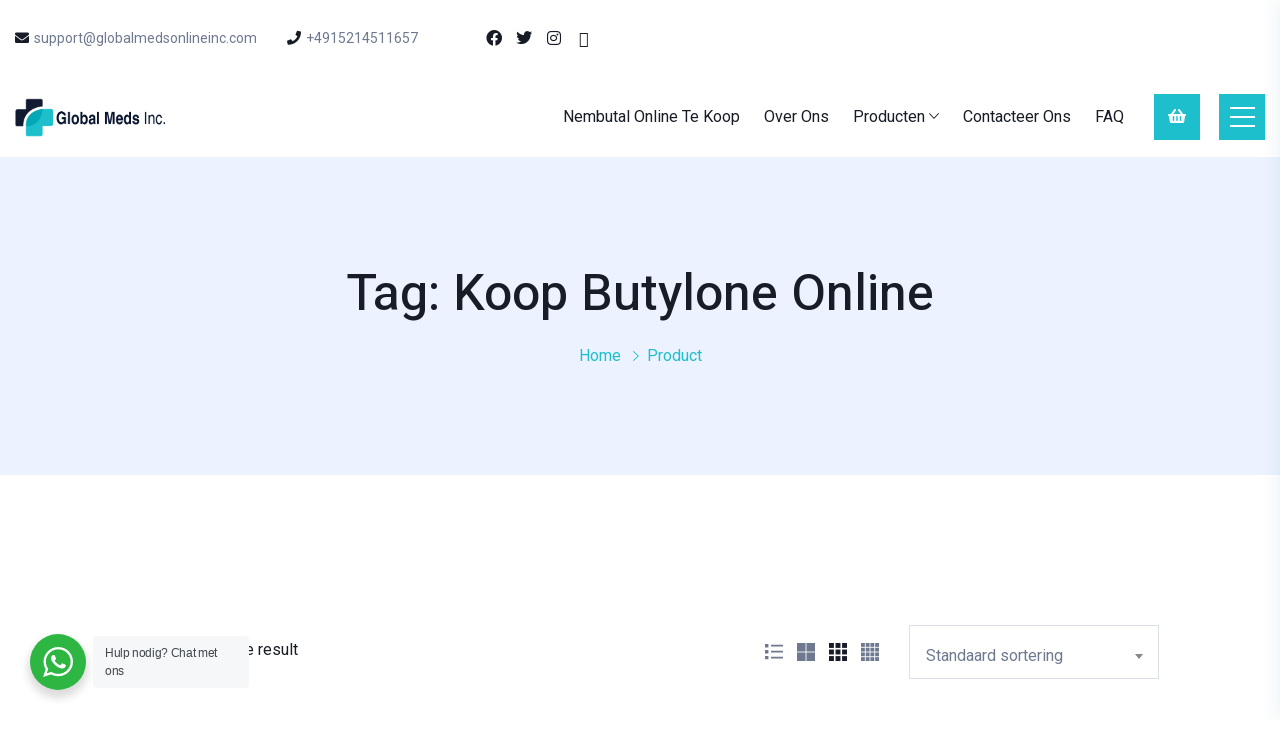

--- FILE ---
content_type: text/html; charset=UTF-8
request_url: https://globalmedsonlineinc.com/nl/product-tag/koop-butylone-online/
body_size: 20930
content:
<!doctype html>
<html lang="nl-NL" class="no-js" >

<head>
  <meta charset="UTF-8">
  <meta name="viewport" content="width=device-width, initial-scale=1, minimum-scale=1">
  <link rel="profile" href="https://gmpg.org/xfn/11">
  <link rel="icon" href="https://globalmedsonlineinc.com/nl/content/media/uploads/sites/3/2021/06/cropped-globalmedsonlineincLogoFavicon20210630123730.00-32x32.png" sizes="32x32" />
<link rel="icon" href="https://globalmedsonlineinc.com/nl/content/media/uploads/sites/3/2021/06/cropped-globalmedsonlineincLogoFavicon20210630123730.00-192x192.png" sizes="192x192" />
<link rel="apple-touch-icon" href="https://globalmedsonlineinc.com/nl/content/media/uploads/sites/3/2021/06/cropped-globalmedsonlineincLogoFavicon20210630123730.00-180x180.png" />
<meta name="msapplication-TileImage" content="https://globalmedsonlineinc.com/nl/content/media/uploads/sites/3/2021/06/cropped-globalmedsonlineincLogoFavicon20210630123730.00-270x270.png" />
      <link rel="shortcut icon" href="https://globalmedsonlineinc.com/nl/content/media/uploads/sites/3/2021/06/globalmedsonlineincLogoFavicon20210630123730.00.png" />
    				<script>document.documentElement.className = document.documentElement.className + ' yes-js js_active js'</script>
			<meta name='setting_options' data-version='2.1.4' data-path='https://globalmedsonlineinc.com/content/themes/globalmedsinc/assets/css/'></meta><meta name='robots' content='index, follow, max-image-preview:large, max-snippet:-1, max-video-preview:-1' />
	<style>img:is([sizes="auto" i], [sizes^="auto," i]) { contain-intrinsic-size: 3000px 1500px }</style>
	
	<!-- This site is optimized with the Yoast SEO plugin v24.8.1 - https://yoast.com/wordpress/plugins/seo/ -->
	<title>koop Butylone online Archives - Global Meds Inc</title>
	<link rel="canonical" href="https://globalmedsonlineinc.com/nl/product-tag/koop-butylone-online/" />
	<meta property="og:locale" content="nl_NL" />
	<meta property="og:type" content="article" />
	<meta property="og:title" content="koop Butylone online Archives - Global Meds Inc" />
	<meta property="og:url" content="https://globalmedsonlineinc.com/nl/product-tag/koop-butylone-online/" />
	<meta property="og:site_name" content="Global Meds Inc" />
	<meta name="twitter:card" content="summary_large_image" />
	<script type="application/ld+json" class="yoast-schema-graph">{"@context":"https://schema.org","@graph":[{"@type":"CollectionPage","@id":"https://globalmedsonlineinc.com/nl/product-tag/koop-butylone-online/","url":"https://globalmedsonlineinc.com/nl/product-tag/koop-butylone-online/","name":"koop Butylone online Archives - Global Meds Inc","isPartOf":{"@id":"https://globalmedsonlineinc.com/nl/#website"},"primaryImageOfPage":{"@id":"https://globalmedsonlineinc.com/nl/product-tag/koop-butylone-online/#primaryimage"},"image":{"@id":"https://globalmedsonlineinc.com/nl/product-tag/koop-butylone-online/#primaryimage"},"thumbnailUrl":"https://globalmedsonlineinc.com/nl/content/media/uploads/sites/3/2021/07/Buy-Butylone-powder.jpg","breadcrumb":{"@id":"https://globalmedsonlineinc.com/nl/product-tag/koop-butylone-online/#breadcrumb"},"inLanguage":"nl-NL"},{"@type":"ImageObject","inLanguage":"nl-NL","@id":"https://globalmedsonlineinc.com/nl/product-tag/koop-butylone-online/#primaryimage","url":"https://globalmedsonlineinc.com/nl/content/media/uploads/sites/3/2021/07/Buy-Butylone-powder.jpg","contentUrl":"https://globalmedsonlineinc.com/nl/content/media/uploads/sites/3/2021/07/Buy-Butylone-powder.jpg","width":1200,"height":1200,"caption":"Butylon online te koop"},{"@type":"BreadcrumbList","@id":"https://globalmedsonlineinc.com/nl/product-tag/koop-butylone-online/#breadcrumb","itemListElement":[{"@type":"ListItem","position":1,"name":"Home","item":"https://globalmedsonlineinc.com/nl/"},{"@type":"ListItem","position":2,"name":"koop Butylone online"}]},{"@type":"WebSite","@id":"https://globalmedsonlineinc.com/nl/#website","url":"https://globalmedsonlineinc.com/nl/","name":"Global Meds Inc","description":"","potentialAction":[{"@type":"SearchAction","target":{"@type":"EntryPoint","urlTemplate":"https://globalmedsonlineinc.com/nl/?s={search_term_string}"},"query-input":{"@type":"PropertyValueSpecification","valueRequired":true,"valueName":"search_term_string"}}],"inLanguage":"nl-NL"}]}</script>
	<!-- / Yoast SEO plugin. -->


<link rel='dns-prefetch' href='//fonts.googleapis.com' />
<link href='https://fonts.gstatic.com' crossorigin rel='preconnect' />
<link rel="alternate" type="application/rss+xml" title="Global Meds Inc &raquo; feed" href="https://globalmedsonlineinc.com/nl/feed/" />
<link rel="alternate" type="application/rss+xml" title="Global Meds Inc &raquo; reacties feed" href="https://globalmedsonlineinc.com/nl/comments/feed/" />
<link rel="alternate" type="application/rss+xml" title="Global Meds Inc &raquo; koop Butylone online Tag feed" href="https://globalmedsonlineinc.com/nl/product-tag/koop-butylone-online/feed/" />
		<!-- This site uses the Google Analytics by MonsterInsights plugin v9.4.1 - Using Analytics tracking - https://www.monsterinsights.com/ -->
		<!-- Opmerking: MonsterInsights is momenteel niet geconfigureerd op deze site. De site eigenaar moet authenticeren met Google Analytics in de MonsterInsights instellingen scherm. -->
					<!-- No tracking code set -->
				<!-- / Google Analytics by MonsterInsights -->
		<script type="text/javascript">
/* <![CDATA[ */
window._wpemojiSettings = {"baseUrl":"https:\/\/s.w.org\/images\/core\/emoji\/15.0.3\/72x72\/","ext":".png","svgUrl":"https:\/\/s.w.org\/images\/core\/emoji\/15.0.3\/svg\/","svgExt":".svg","source":{"concatemoji":"https:\/\/globalmedsonlineinc.com\/nl\/wp-includes\/js\/wp-emoji-release.min.js?ver=6.7.4"}};
/*! This file is auto-generated */
!function(i,n){var o,s,e;function c(e){try{var t={supportTests:e,timestamp:(new Date).valueOf()};sessionStorage.setItem(o,JSON.stringify(t))}catch(e){}}function p(e,t,n){e.clearRect(0,0,e.canvas.width,e.canvas.height),e.fillText(t,0,0);var t=new Uint32Array(e.getImageData(0,0,e.canvas.width,e.canvas.height).data),r=(e.clearRect(0,0,e.canvas.width,e.canvas.height),e.fillText(n,0,0),new Uint32Array(e.getImageData(0,0,e.canvas.width,e.canvas.height).data));return t.every(function(e,t){return e===r[t]})}function u(e,t,n){switch(t){case"flag":return n(e,"\ud83c\udff3\ufe0f\u200d\u26a7\ufe0f","\ud83c\udff3\ufe0f\u200b\u26a7\ufe0f")?!1:!n(e,"\ud83c\uddfa\ud83c\uddf3","\ud83c\uddfa\u200b\ud83c\uddf3")&&!n(e,"\ud83c\udff4\udb40\udc67\udb40\udc62\udb40\udc65\udb40\udc6e\udb40\udc67\udb40\udc7f","\ud83c\udff4\u200b\udb40\udc67\u200b\udb40\udc62\u200b\udb40\udc65\u200b\udb40\udc6e\u200b\udb40\udc67\u200b\udb40\udc7f");case"emoji":return!n(e,"\ud83d\udc26\u200d\u2b1b","\ud83d\udc26\u200b\u2b1b")}return!1}function f(e,t,n){var r="undefined"!=typeof WorkerGlobalScope&&self instanceof WorkerGlobalScope?new OffscreenCanvas(300,150):i.createElement("canvas"),a=r.getContext("2d",{willReadFrequently:!0}),o=(a.textBaseline="top",a.font="600 32px Arial",{});return e.forEach(function(e){o[e]=t(a,e,n)}),o}function t(e){var t=i.createElement("script");t.src=e,t.defer=!0,i.head.appendChild(t)}"undefined"!=typeof Promise&&(o="wpEmojiSettingsSupports",s=["flag","emoji"],n.supports={everything:!0,everythingExceptFlag:!0},e=new Promise(function(e){i.addEventListener("DOMContentLoaded",e,{once:!0})}),new Promise(function(t){var n=function(){try{var e=JSON.parse(sessionStorage.getItem(o));if("object"==typeof e&&"number"==typeof e.timestamp&&(new Date).valueOf()<e.timestamp+604800&&"object"==typeof e.supportTests)return e.supportTests}catch(e){}return null}();if(!n){if("undefined"!=typeof Worker&&"undefined"!=typeof OffscreenCanvas&&"undefined"!=typeof URL&&URL.createObjectURL&&"undefined"!=typeof Blob)try{var e="postMessage("+f.toString()+"("+[JSON.stringify(s),u.toString(),p.toString()].join(",")+"));",r=new Blob([e],{type:"text/javascript"}),a=new Worker(URL.createObjectURL(r),{name:"wpTestEmojiSupports"});return void(a.onmessage=function(e){c(n=e.data),a.terminate(),t(n)})}catch(e){}c(n=f(s,u,p))}t(n)}).then(function(e){for(var t in e)n.supports[t]=e[t],n.supports.everything=n.supports.everything&&n.supports[t],"flag"!==t&&(n.supports.everythingExceptFlag=n.supports.everythingExceptFlag&&n.supports[t]);n.supports.everythingExceptFlag=n.supports.everythingExceptFlag&&!n.supports.flag,n.DOMReady=!1,n.readyCallback=function(){n.DOMReady=!0}}).then(function(){return e}).then(function(){var e;n.supports.everything||(n.readyCallback(),(e=n.source||{}).concatemoji?t(e.concatemoji):e.wpemoji&&e.twemoji&&(t(e.twemoji),t(e.wpemoji)))}))}((window,document),window._wpemojiSettings);
/* ]]> */
</script>
<style id='wp-emoji-styles-inline-css' type='text/css'>

	img.wp-smiley, img.emoji {
		display: inline !important;
		border: none !important;
		box-shadow: none !important;
		height: 1em !important;
		width: 1em !important;
		margin: 0 0.07em !important;
		vertical-align: -0.1em !important;
		background: none !important;
		padding: 0 !important;
	}
</style>
<link rel='stylesheet' id='wp-block-library-css' href='https://globalmedsonlineinc.com/nl/wp-includes/css/dist/block-library/style.min.css?ver=6.7.4' type='text/css' media='all' />
<link rel='stylesheet' id='jquery-selectBox-css' href='https://globalmedsonlineinc.com/content/plugins/yith-woocommerce-wishlist/assets/css/jquery.selectBox.css?ver=1.2.0' type='text/css' media='all' />
<link rel='stylesheet' id='woocommerce_prettyPhoto_css-css' href='//globalmedsonlineinc.com/content/plugins/woocommerce/assets/css/prettyPhoto.css?ver=3.1.6' type='text/css' media='all' />
<link rel='stylesheet' id='yith-wcwl-main-css' href='https://globalmedsonlineinc.com/content/plugins/yith-woocommerce-wishlist/assets/css/style.css?ver=4.4.0' type='text/css' media='all' />
<style id='yith-wcwl-main-inline-css' type='text/css'>
 :root { --rounded-corners-radius: 16px; --add-to-cart-rounded-corners-radius: 16px; --color-headers-background: #F4F4F4; --feedback-duration: 3s } 
 :root { --rounded-corners-radius: 16px; --add-to-cart-rounded-corners-radius: 16px; --color-headers-background: #F4F4F4; --feedback-duration: 3s } 
</style>
<link rel='stylesheet' id='nta-css-popup-css' href='https://globalmedsonlineinc.com/content/plugins/whatsapp-for-wordpress/assets/css/style.css?ver=6.7.4' type='text/css' media='all' />
<style id='classic-theme-styles-inline-css' type='text/css'>
/*! This file is auto-generated */
.wp-block-button__link{color:#fff;background-color:#32373c;border-radius:9999px;box-shadow:none;text-decoration:none;padding:calc(.667em + 2px) calc(1.333em + 2px);font-size:1.125em}.wp-block-file__button{background:#32373c;color:#fff;text-decoration:none}
</style>
<style id='global-styles-inline-css' type='text/css'>
:root{--wp--preset--aspect-ratio--square: 1;--wp--preset--aspect-ratio--4-3: 4/3;--wp--preset--aspect-ratio--3-4: 3/4;--wp--preset--aspect-ratio--3-2: 3/2;--wp--preset--aspect-ratio--2-3: 2/3;--wp--preset--aspect-ratio--16-9: 16/9;--wp--preset--aspect-ratio--9-16: 9/16;--wp--preset--color--black: #000000;--wp--preset--color--cyan-bluish-gray: #abb8c3;--wp--preset--color--white: #ffffff;--wp--preset--color--pale-pink: #f78da7;--wp--preset--color--vivid-red: #cf2e2e;--wp--preset--color--luminous-vivid-orange: #ff6900;--wp--preset--color--luminous-vivid-amber: #fcb900;--wp--preset--color--light-green-cyan: #7bdcb5;--wp--preset--color--vivid-green-cyan: #00d084;--wp--preset--color--pale-cyan-blue: #8ed1fc;--wp--preset--color--vivid-cyan-blue: #0693e3;--wp--preset--color--vivid-purple: #9b51e0;--wp--preset--color--theme-primary: #e36d60;--wp--preset--color--theme-secondary: #41848f;--wp--preset--color--theme-red: #C0392B;--wp--preset--color--theme-green: #27AE60;--wp--preset--color--theme-blue: #2980B9;--wp--preset--color--theme-yellow: #F1C40F;--wp--preset--color--theme-black: #1C2833;--wp--preset--color--theme-grey: #95A5A6;--wp--preset--color--theme-white: #ECF0F1;--wp--preset--color--custom-daylight: #97c0b7;--wp--preset--color--custom-sun: #eee9d1;--wp--preset--gradient--vivid-cyan-blue-to-vivid-purple: linear-gradient(135deg,rgba(6,147,227,1) 0%,rgb(155,81,224) 100%);--wp--preset--gradient--light-green-cyan-to-vivid-green-cyan: linear-gradient(135deg,rgb(122,220,180) 0%,rgb(0,208,130) 100%);--wp--preset--gradient--luminous-vivid-amber-to-luminous-vivid-orange: linear-gradient(135deg,rgba(252,185,0,1) 0%,rgba(255,105,0,1) 100%);--wp--preset--gradient--luminous-vivid-orange-to-vivid-red: linear-gradient(135deg,rgba(255,105,0,1) 0%,rgb(207,46,46) 100%);--wp--preset--gradient--very-light-gray-to-cyan-bluish-gray: linear-gradient(135deg,rgb(238,238,238) 0%,rgb(169,184,195) 100%);--wp--preset--gradient--cool-to-warm-spectrum: linear-gradient(135deg,rgb(74,234,220) 0%,rgb(151,120,209) 20%,rgb(207,42,186) 40%,rgb(238,44,130) 60%,rgb(251,105,98) 80%,rgb(254,248,76) 100%);--wp--preset--gradient--blush-light-purple: linear-gradient(135deg,rgb(255,206,236) 0%,rgb(152,150,240) 100%);--wp--preset--gradient--blush-bordeaux: linear-gradient(135deg,rgb(254,205,165) 0%,rgb(254,45,45) 50%,rgb(107,0,62) 100%);--wp--preset--gradient--luminous-dusk: linear-gradient(135deg,rgb(255,203,112) 0%,rgb(199,81,192) 50%,rgb(65,88,208) 100%);--wp--preset--gradient--pale-ocean: linear-gradient(135deg,rgb(255,245,203) 0%,rgb(182,227,212) 50%,rgb(51,167,181) 100%);--wp--preset--gradient--electric-grass: linear-gradient(135deg,rgb(202,248,128) 0%,rgb(113,206,126) 100%);--wp--preset--gradient--midnight: linear-gradient(135deg,rgb(2,3,129) 0%,rgb(40,116,252) 100%);--wp--preset--font-size--small: 16px;--wp--preset--font-size--medium: 25px;--wp--preset--font-size--large: 31px;--wp--preset--font-size--x-large: 42px;--wp--preset--font-size--larger: 39px;--wp--preset--font-family--inter: "Inter", sans-serif;--wp--preset--font-family--cardo: Cardo;--wp--preset--spacing--20: 0.44rem;--wp--preset--spacing--30: 0.67rem;--wp--preset--spacing--40: 1rem;--wp--preset--spacing--50: 1.5rem;--wp--preset--spacing--60: 2.25rem;--wp--preset--spacing--70: 3.38rem;--wp--preset--spacing--80: 5.06rem;--wp--preset--shadow--natural: 6px 6px 9px rgba(0, 0, 0, 0.2);--wp--preset--shadow--deep: 12px 12px 50px rgba(0, 0, 0, 0.4);--wp--preset--shadow--sharp: 6px 6px 0px rgba(0, 0, 0, 0.2);--wp--preset--shadow--outlined: 6px 6px 0px -3px rgba(255, 255, 255, 1), 6px 6px rgba(0, 0, 0, 1);--wp--preset--shadow--crisp: 6px 6px 0px rgba(0, 0, 0, 1);}:where(.is-layout-flex){gap: 0.5em;}:where(.is-layout-grid){gap: 0.5em;}body .is-layout-flex{display: flex;}.is-layout-flex{flex-wrap: wrap;align-items: center;}.is-layout-flex > :is(*, div){margin: 0;}body .is-layout-grid{display: grid;}.is-layout-grid > :is(*, div){margin: 0;}:where(.wp-block-columns.is-layout-flex){gap: 2em;}:where(.wp-block-columns.is-layout-grid){gap: 2em;}:where(.wp-block-post-template.is-layout-flex){gap: 1.25em;}:where(.wp-block-post-template.is-layout-grid){gap: 1.25em;}.has-black-color{color: var(--wp--preset--color--black) !important;}.has-cyan-bluish-gray-color{color: var(--wp--preset--color--cyan-bluish-gray) !important;}.has-white-color{color: var(--wp--preset--color--white) !important;}.has-pale-pink-color{color: var(--wp--preset--color--pale-pink) !important;}.has-vivid-red-color{color: var(--wp--preset--color--vivid-red) !important;}.has-luminous-vivid-orange-color{color: var(--wp--preset--color--luminous-vivid-orange) !important;}.has-luminous-vivid-amber-color{color: var(--wp--preset--color--luminous-vivid-amber) !important;}.has-light-green-cyan-color{color: var(--wp--preset--color--light-green-cyan) !important;}.has-vivid-green-cyan-color{color: var(--wp--preset--color--vivid-green-cyan) !important;}.has-pale-cyan-blue-color{color: var(--wp--preset--color--pale-cyan-blue) !important;}.has-vivid-cyan-blue-color{color: var(--wp--preset--color--vivid-cyan-blue) !important;}.has-vivid-purple-color{color: var(--wp--preset--color--vivid-purple) !important;}.has-black-background-color{background-color: var(--wp--preset--color--black) !important;}.has-cyan-bluish-gray-background-color{background-color: var(--wp--preset--color--cyan-bluish-gray) !important;}.has-white-background-color{background-color: var(--wp--preset--color--white) !important;}.has-pale-pink-background-color{background-color: var(--wp--preset--color--pale-pink) !important;}.has-vivid-red-background-color{background-color: var(--wp--preset--color--vivid-red) !important;}.has-luminous-vivid-orange-background-color{background-color: var(--wp--preset--color--luminous-vivid-orange) !important;}.has-luminous-vivid-amber-background-color{background-color: var(--wp--preset--color--luminous-vivid-amber) !important;}.has-light-green-cyan-background-color{background-color: var(--wp--preset--color--light-green-cyan) !important;}.has-vivid-green-cyan-background-color{background-color: var(--wp--preset--color--vivid-green-cyan) !important;}.has-pale-cyan-blue-background-color{background-color: var(--wp--preset--color--pale-cyan-blue) !important;}.has-vivid-cyan-blue-background-color{background-color: var(--wp--preset--color--vivid-cyan-blue) !important;}.has-vivid-purple-background-color{background-color: var(--wp--preset--color--vivid-purple) !important;}.has-black-border-color{border-color: var(--wp--preset--color--black) !important;}.has-cyan-bluish-gray-border-color{border-color: var(--wp--preset--color--cyan-bluish-gray) !important;}.has-white-border-color{border-color: var(--wp--preset--color--white) !important;}.has-pale-pink-border-color{border-color: var(--wp--preset--color--pale-pink) !important;}.has-vivid-red-border-color{border-color: var(--wp--preset--color--vivid-red) !important;}.has-luminous-vivid-orange-border-color{border-color: var(--wp--preset--color--luminous-vivid-orange) !important;}.has-luminous-vivid-amber-border-color{border-color: var(--wp--preset--color--luminous-vivid-amber) !important;}.has-light-green-cyan-border-color{border-color: var(--wp--preset--color--light-green-cyan) !important;}.has-vivid-green-cyan-border-color{border-color: var(--wp--preset--color--vivid-green-cyan) !important;}.has-pale-cyan-blue-border-color{border-color: var(--wp--preset--color--pale-cyan-blue) !important;}.has-vivid-cyan-blue-border-color{border-color: var(--wp--preset--color--vivid-cyan-blue) !important;}.has-vivid-purple-border-color{border-color: var(--wp--preset--color--vivid-purple) !important;}.has-vivid-cyan-blue-to-vivid-purple-gradient-background{background: var(--wp--preset--gradient--vivid-cyan-blue-to-vivid-purple) !important;}.has-light-green-cyan-to-vivid-green-cyan-gradient-background{background: var(--wp--preset--gradient--light-green-cyan-to-vivid-green-cyan) !important;}.has-luminous-vivid-amber-to-luminous-vivid-orange-gradient-background{background: var(--wp--preset--gradient--luminous-vivid-amber-to-luminous-vivid-orange) !important;}.has-luminous-vivid-orange-to-vivid-red-gradient-background{background: var(--wp--preset--gradient--luminous-vivid-orange-to-vivid-red) !important;}.has-very-light-gray-to-cyan-bluish-gray-gradient-background{background: var(--wp--preset--gradient--very-light-gray-to-cyan-bluish-gray) !important;}.has-cool-to-warm-spectrum-gradient-background{background: var(--wp--preset--gradient--cool-to-warm-spectrum) !important;}.has-blush-light-purple-gradient-background{background: var(--wp--preset--gradient--blush-light-purple) !important;}.has-blush-bordeaux-gradient-background{background: var(--wp--preset--gradient--blush-bordeaux) !important;}.has-luminous-dusk-gradient-background{background: var(--wp--preset--gradient--luminous-dusk) !important;}.has-pale-ocean-gradient-background{background: var(--wp--preset--gradient--pale-ocean) !important;}.has-electric-grass-gradient-background{background: var(--wp--preset--gradient--electric-grass) !important;}.has-midnight-gradient-background{background: var(--wp--preset--gradient--midnight) !important;}.has-small-font-size{font-size: var(--wp--preset--font-size--small) !important;}.has-medium-font-size{font-size: var(--wp--preset--font-size--medium) !important;}.has-large-font-size{font-size: var(--wp--preset--font-size--large) !important;}.has-x-large-font-size{font-size: var(--wp--preset--font-size--x-large) !important;}
:where(.wp-block-post-template.is-layout-flex){gap: 1.25em;}:where(.wp-block-post-template.is-layout-grid){gap: 1.25em;}
:where(.wp-block-columns.is-layout-flex){gap: 2em;}:where(.wp-block-columns.is-layout-grid){gap: 2em;}
:root :where(.wp-block-pullquote){font-size: 1.5em;line-height: 1.6;}
</style>
<link rel='stylesheet' id='marvy-custom-pro-css' href='https://globalmedsonlineinc.com/content/plugins/Marvy-Ultimate-Elementor-Animation-Addons/elementor/assets/css/marvy-custom-pro.css?ver=1.5.1' type='text/css' media='all' />
<link rel='stylesheet' id='contact-form-7-css' href='https://globalmedsonlineinc.com/content/plugins/contact-form-7/includes/css/styles.css?ver=6.0.5' type='text/css' media='all' />
<link rel='stylesheet' id='ionicons-css' href='https://globalmedsonlineinc.com/content/plugins/iqonic-extensions/assest/css/ionicons.min.css?ver=2.0.0' type='text/css' media='all' />
<link rel='stylesheet' id='typicon-css' href='https://globalmedsonlineinc.com/content/plugins/iqonic-extensions/assest/css/typicon.min.css?ver=2.0.9' type='text/css' media='all' />
<link rel='stylesheet' id='flaticon-css' href='https://globalmedsonlineinc.com/content/plugins/iqonic-extensions/assest/css/flaticon.css?ver=1.0.0' type='text/css' media='all' />
<link rel='stylesheet' id='timeline-css' href='https://globalmedsonlineinc.com/content/plugins/iqonic-extensions/assest/css/timeline.css?ver=1.0' type='text/css' media='all' />
<link rel='stylesheet' id='iqonic-extenstion-css' href='https://globalmedsonlineinc.com/content/plugins/iqonic-extensions/assest/css/iqonic-extenstion.css?ver=6.7.4' type='text/css' media='all' />
<link rel='stylesheet' id='marvy-custom-css' href='https://globalmedsonlineinc.com/content/plugins/marvy-animation-addons-for-elementor-lite/elementor/assets/css/marvy-custom.css?ver=1.7.3' type='text/css' media='all' />
<link rel='stylesheet' id='rs-plugin-settings-css' href='https://globalmedsonlineinc.com/content/plugins/revslider/public/assets/css/rs6.css?ver=6.4.8' type='text/css' media='all' />
<style id='rs-plugin-settings-inline-css' type='text/css'>
#rs-demo-id {}
</style>
<link rel='stylesheet' id='woocommerce-layout-css' href='https://globalmedsonlineinc.com/content/plugins/woocommerce/assets/css/woocommerce-layout.css?ver=9.7.2' type='text/css' media='all' />
<style id='woocommerce-layout-inline-css' type='text/css'>

	.infinite-scroll .woocommerce-pagination {
		display: none;
	}
</style>
<link rel='stylesheet' id='woocommerce-smallscreen-css' href='https://globalmedsonlineinc.com/content/plugins/woocommerce/assets/css/woocommerce-smallscreen.css?ver=9.7.2' type='text/css' media='only screen and (max-width: 768px)' />
<link rel='stylesheet' id='woocommerce-general-css' href='https://globalmedsonlineinc.com/content/plugins/woocommerce/assets/css/woocommerce.css?ver=9.7.2' type='text/css' media='all' />
<style id='woocommerce-inline-inline-css' type='text/css'>
.woocommerce form .form-row .required { visibility: visible; }
</style>
<link rel='stylesheet' id='brands-styles-css' href='https://globalmedsonlineinc.com/content/plugins/woocommerce/assets/css/brands.css?ver=9.7.2' type='text/css' media='all' />
<link rel='stylesheet' id='kivicare-fonts-css' href='https://fonts.googleapis.com/css?family=Roboto:300,300i,400,400i,500,500i,700,700i%7CHeebo:300,400,400i,500,500i,600,600i,700,700i,800,800i,900,900i&#038;display=swap' type='text/css' media='all' />
<link rel='stylesheet' id='bootstrap-css' href='https://globalmedsonlineinc.com/content/themes/globalmedsinc/assets/css/vendor/bootstrap.min.css?ver=2.1.4' type='text/css' media='all' />
<link rel='stylesheet' id='font-awesome-all-min-css' href='https://globalmedsonlineinc.com/content/themes/globalmedsinc/assets/css/vendor/font-awesome/css/all.min.css?ver=2.1.4' type='text/css' media='all' />
<link rel='stylesheet' id='ionicons.min-css' href='https://globalmedsonlineinc.com/content/themes/globalmedsinc/assets/css/vendor/ionicons.min.css?ver=2.1.4' type='text/css' media='all' />
<link rel='stylesheet' id='wow-css' href='https://globalmedsonlineinc.com/content/themes/globalmedsinc/assets/css/vendor/wow.css?ver=2.1.4' type='text/css' media='all' />
<link rel='stylesheet' id='nice-select-css' href='https://globalmedsonlineinc.com/content/themes/globalmedsinc/assets/css/vendor/nice-select.css?ver=2.1.4' type='text/css' media='all' />
<link rel='stylesheet' id='select2-css' href='https://globalmedsonlineinc.com/content/plugins/woocommerce/assets/css/select2.css?ver=9.7.2' type='text/css' media='all' />
<link rel='stylesheet' id='kivicare-global-css' href='https://globalmedsonlineinc.com/content/themes/globalmedsinc/assets/css/global.min.css?ver=2.1.4' type='text/css' media='all' />
<style id='kivicare-global-inline-css' type='text/css'>
.iq-menu-side-bar{
                        background: #e3fdff !important;
                    }

					footer.default {
						background-color : #e3fdff !important;
					}
.iq-breadcrumb-one { background-image: url(https://globalmedsonlineinc.com/nl/content/media/uploads/sites/3/2020/10/ki-14-1.jpg) ; }
:root { --primary-color: #1dbfcc !important;--secondary-color: #171c26 !important;}

                    #loading {
                        background : #ffffff !important;
                    }
.page.page-id-4426 header.style-one {display: none;}
.page.page-id-4426 .style-one.menu-sticky{display: block;}
.page.page-id-4426 .iq-height {display: none;}
.iq-text-box {background: rgba(255, 255, 255, 0.8);backdrop-filter: blur(5px);}
</style>
<link rel='stylesheet' id='kivicare-dummy-css' href='https://globalmedsonlineinc.com/content/themes/globalmedsinc/assets/css/dummy.min.css?ver=2.1.4' type='text/css' media='all' />
<link rel='stylesheet' id='kivicare-button-css' href='https://globalmedsonlineinc.com/content/themes/globalmedsinc/assets/css/button.min.css?ver=2.1.4' type='text/css' media='all' />
<link rel='stylesheet' id='kivicare-woocommerce-css' href='https://globalmedsonlineinc.com/content/themes/globalmedsinc/assets/css/woocommerce.min.css?ver=2.1.4' type='text/css' media='all' />
<link rel='stylesheet' id='kivicare-sidebar-css' href='https://globalmedsonlineinc.com/content/themes/globalmedsinc/assets/css/sidebar.min.css?ver=2.1.4' type='text/css' media='all' />
<link rel='stylesheet' id='kivicare-widgets-css' href='https://globalmedsonlineinc.com/content/themes/globalmedsinc/assets/css/widgets.min.css?ver=2.1.4' type='text/css' media='all' />
<link rel='stylesheet' id='kivicare-rtl-css' href='https://globalmedsonlineinc.com/content/themes/globalmedsinc/assets/css/rtl.min.css?ver=2.1.4' type='text/css' media='all' />
<script type="text/javascript" src="https://globalmedsonlineinc.com/nl/wp-includes/js/jquery/jquery.min.js?ver=3.7.1" id="jquery-core-js"></script>
<script type="text/javascript" src="https://globalmedsonlineinc.com/nl/wp-includes/js/jquery/jquery-migrate.min.js?ver=3.4.1" id="jquery-migrate-js"></script>
<script type="text/javascript" src="https://globalmedsonlineinc.com/content/plugins/revslider/public/assets/js/rbtools.min.js?ver=6.4.5" id="tp-tools-js"></script>
<script type="text/javascript" src="https://globalmedsonlineinc.com/content/plugins/revslider/public/assets/js/rs6.min.js?ver=6.4.8" id="revmin-js"></script>
<script type="text/javascript" src="https://globalmedsonlineinc.com/content/plugins/woocommerce/assets/js/jquery-blockui/jquery.blockUI.min.js?ver=2.7.0-wc.9.7.2" id="jquery-blockui-js" defer="defer" data-wp-strategy="defer"></script>
<script type="text/javascript" id="wc-add-to-cart-js-extra">
/* <![CDATA[ */
var wc_add_to_cart_params = {"ajax_url":"\/nl\/wp-admin\/admin-ajax.php","wc_ajax_url":"\/nl\/?wc-ajax=%%endpoint%%&elementor_page_id=507","i18n_view_cart":"<span>Bekijk winkelwagen<\/span>","cart_url":"https:\/\/globalmedsonlineinc.com\/nl\/winkelwagen\/","is_cart":"","cart_redirect_after_add":"no"};
/* ]]> */
</script>
<script type="text/javascript" src="https://globalmedsonlineinc.com/content/plugins/woocommerce/assets/js/frontend/add-to-cart.min.js?ver=9.7.2" id="wc-add-to-cart-js" defer="defer" data-wp-strategy="defer"></script>
<script type="text/javascript" src="https://globalmedsonlineinc.com/content/plugins/woocommerce/assets/js/js-cookie/js.cookie.min.js?ver=2.1.4-wc.9.7.2" id="js-cookie-js" defer="defer" data-wp-strategy="defer"></script>
<script type="text/javascript" id="woocommerce-js-extra">
/* <![CDATA[ */
var woocommerce_params = {"ajax_url":"\/nl\/wp-admin\/admin-ajax.php","wc_ajax_url":"\/nl\/?wc-ajax=%%endpoint%%&elementor_page_id=507","i18n_password_show":"Wachtwoord weergeven","i18n_password_hide":"Wachtwoord verbergen"};
/* ]]> */
</script>
<script type="text/javascript" src="https://globalmedsonlineinc.com/content/plugins/woocommerce/assets/js/frontend/woocommerce.min.js?ver=9.7.2" id="woocommerce-js" defer="defer" data-wp-strategy="defer"></script>
<link rel="https://api.w.org/" href="https://globalmedsonlineinc.com/nl/wp-json/" /><link rel="alternate" title="JSON" type="application/json" href="https://globalmedsonlineinc.com/nl/wp-json/wp/v2/product_tag/507" /><link rel="EditURI" type="application/rsd+xml" title="RSD" href="https://globalmedsonlineinc.com/nl/xmlrpc.php?rsd" />
<meta name="generator" content="WordPress 6.7.4" />
<meta name="generator" content="WooCommerce 9.7.2" />
<link rel="alternate" hreflang="x-default" href="https://globalmedsonlineinc.com/nl/product-tag/koop-butylone-online/" title="nl_NL" />
<meta name="generator" content="Redux 4.5.7" /><link rel="preload" id="kivicare-dummy-preload" href="https://globalmedsonlineinc.com/content/themes/globalmedsinc/assets/css/dummy.min.css?ver=2.1.4" as="style">
<link rel="preload" id="kivicare-sidebar-preload" href="https://globalmedsonlineinc.com/content/themes/globalmedsinc/assets/css/sidebar.min.css?ver=2.1.4" as="style">
<link rel="preload" id="kivicare-widgets-preload" href="https://globalmedsonlineinc.com/content/themes/globalmedsinc/assets/css/widgets.min.css?ver=2.1.4" as="style">
	<noscript><style>.woocommerce-product-gallery{ opacity: 1 !important; }</style></noscript>
	<meta name="generator" content="Elementor 3.20.3; features: e_optimized_assets_loading, additional_custom_breakpoints, block_editor_assets_optimize, e_image_loading_optimization; settings: css_print_method-external, google_font-enabled, font_display-auto">
<meta name="generator" content="Powered by Slider Revolution 6.4.8 - responsive, Mobile-Friendly Slider Plugin for WordPress with comfortable drag and drop interface." />
<style class='wp-fonts-local' type='text/css'>
@font-face{font-family:Inter;font-style:normal;font-weight:300 900;font-display:fallback;src:url('https://globalmedsonlineinc.com/content/plugins/woocommerce/assets/fonts/Inter-VariableFont_slnt,wght.woff2') format('woff2');font-stretch:normal;}
@font-face{font-family:Cardo;font-style:normal;font-weight:400;font-display:fallback;src:url('https://globalmedsonlineinc.com/content/plugins/woocommerce/assets/fonts/cardo_normal_400.woff2') format('woff2');}
</style>
<link rel="icon" href="https://globalmedsonlineinc.com/nl/content/media/uploads/sites/3/2021/06/cropped-globalmedsonlineincLogoFavicon20210630123730.00-32x32.png" sizes="32x32" />
<link rel="icon" href="https://globalmedsonlineinc.com/nl/content/media/uploads/sites/3/2021/06/cropped-globalmedsonlineincLogoFavicon20210630123730.00-192x192.png" sizes="192x192" />
<link rel="apple-touch-icon" href="https://globalmedsonlineinc.com/nl/content/media/uploads/sites/3/2021/06/cropped-globalmedsonlineincLogoFavicon20210630123730.00-180x180.png" />
<meta name="msapplication-TileImage" content="https://globalmedsonlineinc.com/nl/content/media/uploads/sites/3/2021/06/cropped-globalmedsonlineincLogoFavicon20210630123730.00-270x270.png" />
<script type="text/javascript">function setREVStartSize(e){
			//window.requestAnimationFrame(function() {				 
				window.RSIW = window.RSIW===undefined ? window.innerWidth : window.RSIW;	
				window.RSIH = window.RSIH===undefined ? window.innerHeight : window.RSIH;	
				try {								
					var pw = document.getElementById(e.c).parentNode.offsetWidth,
						newh;
					pw = pw===0 || isNaN(pw) ? window.RSIW : pw;
					e.tabw = e.tabw===undefined ? 0 : parseInt(e.tabw);
					e.thumbw = e.thumbw===undefined ? 0 : parseInt(e.thumbw);
					e.tabh = e.tabh===undefined ? 0 : parseInt(e.tabh);
					e.thumbh = e.thumbh===undefined ? 0 : parseInt(e.thumbh);
					e.tabhide = e.tabhide===undefined ? 0 : parseInt(e.tabhide);
					e.thumbhide = e.thumbhide===undefined ? 0 : parseInt(e.thumbhide);
					e.mh = e.mh===undefined || e.mh=="" || e.mh==="auto" ? 0 : parseInt(e.mh,0);		
					if(e.layout==="fullscreen" || e.l==="fullscreen") 						
						newh = Math.max(e.mh,window.RSIH);					
					else{					
						e.gw = Array.isArray(e.gw) ? e.gw : [e.gw];
						for (var i in e.rl) if (e.gw[i]===undefined || e.gw[i]===0) e.gw[i] = e.gw[i-1];					
						e.gh = e.el===undefined || e.el==="" || (Array.isArray(e.el) && e.el.length==0)? e.gh : e.el;
						e.gh = Array.isArray(e.gh) ? e.gh : [e.gh];
						for (var i in e.rl) if (e.gh[i]===undefined || e.gh[i]===0) e.gh[i] = e.gh[i-1];
											
						var nl = new Array(e.rl.length),
							ix = 0,						
							sl;					
						e.tabw = e.tabhide>=pw ? 0 : e.tabw;
						e.thumbw = e.thumbhide>=pw ? 0 : e.thumbw;
						e.tabh = e.tabhide>=pw ? 0 : e.tabh;
						e.thumbh = e.thumbhide>=pw ? 0 : e.thumbh;					
						for (var i in e.rl) nl[i] = e.rl[i]<window.RSIW ? 0 : e.rl[i];
						sl = nl[0];									
						for (var i in nl) if (sl>nl[i] && nl[i]>0) { sl = nl[i]; ix=i;}															
						var m = pw>(e.gw[ix]+e.tabw+e.thumbw) ? 1 : (pw-(e.tabw+e.thumbw)) / (e.gw[ix]);					
						newh =  (e.gh[ix] * m) + (e.tabh + e.thumbh);
					}				
					if(window.rs_init_css===undefined) window.rs_init_css = document.head.appendChild(document.createElement("style"));					
					document.getElementById(e.c).height = newh+"px";
					window.rs_init_css.innerHTML += "#"+e.c+"_wrapper { height: "+newh+"px }";				
				} catch(e){
					console.log("Failure at Presize of Slider:" + e)
				}					   
			//});
		  };</script>
</head>

<body id="skrollr-body" class="archive tax-product_tag term-koop-butylone-online term-507 wp-embed-responsive theme-globalmedsinc woocommerce woocommerce-page woocommerce-no-js kivicare-default-header iq-container-width hfeed has-sidebar elementor-default">
    <!-- side area start-->
      <div id="has-side-bar" class="iq-menu-side-bar">
      <!-- side area btn container start-->
      <div class="iq-sidearea-btn-container btn-container-close" id="menu-btn-side-close">
        <span class="menu-btn d-inline-block is-active">
          <span class="line"></span>
          <span class="line"></span>
          <span class="line"></span>
        </span>
      </div>
      <!-- side area btn container end-->
      <div id="sidebar-scrollbar">
        <div class="iq-sidebar-container">
          <div class="iq-sidebar-content">
            <div class="widget">			<div class="textwidget"><h4 class="iq-side-area-title">Over ons</h4>
<p class="mb-0">Een buitengewoon gezondheidsvoordeel aangeboden door &#8216;s werelds meest toonaangevende bedrijven.<br />
Wij werken met organisaties die om hun mensen geven en zoveel mogelijk mensen willen helpen wanneer zij voor moeilijke medische beslissingen staan.</p>
</div>
		</div><div class="widget"><a href="/"><img fetchpriority="high" width="300" height="267" src="https://globalmedsonlineinc.com/nl/content/media/uploads/sites/3/2020/10/ba-002-300x267.png" class="image wp-image-803  attachment-medium size-medium" alt="img" style="max-width: 100%; height: auto;" decoding="async" srcset="https://globalmedsonlineinc.com/nl/content/media/uploads/sites/3/2020/10/ba-002-300x267.png 300w, https://globalmedsonlineinc.com/nl/content/media/uploads/sites/3/2020/10/ba-002-600x533.png 600w, https://globalmedsonlineinc.com/nl/content/media/uploads/sites/3/2020/10/ba-002.png 694w" sizes="(min-width: 960px) 75vw, 100vw" /></a></div>		<div class="widget"> <h4 class="footer-title contact-info iq-heading-title">Contact informatie</h4>
			<div class="row">
				<div class="col-sm-12">
					<ul class="iq-contact"> 							<li>
								<a href="tel:+4915214511657">
									<i class="fa fa-phone"></i> 									    <span>+4915214511657</span>     
								</a>
							</li>  							<li>
								<a href="/cdn-cgi/l/email-protection#d1b9a5a5a1ebfefea2a4a1a1bea3a591b6bdbeb3b0bdbcb4b5a2bebfbdb8bfb4b8bfb2ffb2bebc">
									<i class="fa fa-envelope"></i> 									    <span><span class="__cf_email__" data-cfemail="374442474758454377505b5855565b5a52534458595b5e59525e59541954585a">[email&#160;protected]</span></span>     
								</a>
							</li>  			
							<li>
								<a>
								    <i class="fa fa-map-marker" aria-hidden="true"></i>
									<span>Cuvrystraße 53, 10997 Berlijn, Duitsland</span>
								</a>
							</li> 					</ul>
				</div>
			</div>
		</div> 
			<ul class="info-share">
								<li><a target="_blank" href="//facebook.com"><i class="fab fa-facebook"></i></a></li><li><a target="_blank" href="//twitter.com"><i class="fab fa-twitter"></i></a></li><li><a target="_blank" href="//instagram.com"><i class="fab fa-instagram"></i></a></li><li><a target="_blank" href="/nl/feed/"><i class="fab fa-rss"></i></a></li>			</ul>

		          </div>
        </div>
      </div>
    </div>
    <!-- side area end-->

  <!-- loading -->
    <!-- loading End -->
    <div id="page" class="site kivicare">
    <a class="skip-link screen-reader-text" href="#primary">Skip to content</a>

    <header class=" has-sticky  default-header" id="main-header">
                  <div class="container-fluid sub-header">
              <div class="row align-items-center">
                <div class="col-auto">
                                        <div class="number-info">
                        <ul class="list-inline">
                                                      <li class="list-inline-item"><a href="/cdn-cgi/l/email-protection#41323431312e333501262d2e23202d2c2425322e2f2d282f24282f226f222e2c">
                                <i class="fa fa-envelope"></i><span class="__cf_email__" data-cfemail="9deee8ededf2efe9ddfaf1f2fffcf1f0f8f9eef2f3f1f4f3f8f4f3feb3fef2f0">[email&#160;protected]</span></a></li>
                                                                                <li class="list-inline-item"><a href="tel:+4915214511657">
                                <i class="fa fa-phone"></i>+4915214511657</a></li>
                                                  </ul>
                      </div>                 </div>
                <div class="col-auto col-auto ml-auto sub-main">
                                        <div class="social-icone">
                                                <ul class="list-inline">
                          <li class="d-inline"><a href="//facebook.com"><i class="fab fa-facebook"></i></a></li><li class="d-inline"><a href="//twitter.com"><i class="fab fa-twitter"></i></a></li><li class="d-inline"><a href="//instagram.com"><i class="fab fa-instagram"></i></a></li><li class="d-inline"><a href="/nl/feed/"><i class="fab fa-rss"></i></a></li>                        </ul>
                      </div>
                                  </div>
              </div>
            </div>
        
        <div class="container-fluid main-header">
          <div class="row align-items-center">
            <div class="col-sm-12">
              
<nav class="navbar navbar-expand-xl navbar-light">
        <a class="navbar-brand" href="https://globalmedsonlineinc.com/nl/">               <img class="img-fluid logo" src="https://globalmedsonlineinc.com/nl/content/media/uploads/sites/3/2021/06/globalmedsonlineincLogo20210630123730.00.png" alt="image">       </a>       <button class="navbar-toggler" type="button" data-bs-toggle="collapse" data-bs-target="#navbarSupportedContent" aria-controls="navbarSupportedContent" aria-expanded="false" aria-label="Toggle navigation">
      <span class="navbar-toggler-icon">
        <span class="menu-btn d-inline-block" id="menu-btn">
          <span class="line"></span>
          <span class="line"></span>
          <span class="line"></span>
        </span>
      </span>
    </button>
  
  <div class="collapse navbar-collapse" id="navbarSupportedContent">
          <div id="iq-menu-container" class="menu-main-menu-container"><ul id="top-menu" class="navbar-nav ml-auto"><li id="menu-item-7658" class="menu-item menu-item-type-post_type menu-item-object-page menu-item-home menu-item-7658"><a href="https://globalmedsonlineinc.com/nl/">Nembutal online te koop</a></li>
<li id="menu-item-1288" class="menu-item menu-item-type-post_type menu-item-object-page menu-item-1288"><a href="https://globalmedsonlineinc.com/nl/over-ons/">Over Ons</a></li>
<li id="menu-item-7657" class="menu-item menu-item-type-post_type menu-item-object-page menu-item-has-children menu-item-7657"><a href="https://globalmedsonlineinc.com/nl/producten/">Producten</a><span class="dropdown"><i class="dropdown-symbol"></i></span>
<ul class="sub-menu">
	<li id="menu-item-7656" class="menu-item menu-item-type-post_type menu-item-object-page menu-item-7656"><a href="https://globalmedsonlineinc.com/nl/winkelwagen/">Winkelwagen</a></li>
	<li id="menu-item-7655" class="menu-item menu-item-type-post_type menu-item-object-page menu-item-7655"><a href="https://globalmedsonlineinc.com/nl/uitchecken/">Uitchecken</a></li>
	<li id="menu-item-7573" class="menu-item menu-item-type-post_type menu-item-object-page menu-item-7573"><a href="https://globalmedsonlineinc.com/nl/verlanglijstje/">Verlanglijstje</a></li>
</ul>
</li>
<li id="menu-item-1198" class="menu-item menu-item-type-post_type menu-item-object-page menu-item-1198"><a href="https://globalmedsonlineinc.com/nl/contacteer-ons/">Contacteer Ons</a></li>
<li id="menu-item-1822" class="menu-item menu-item-type-post_type menu-item-object-page menu-item-1822"><a href="https://globalmedsonlineinc.com/nl/faq/">FAQ</a></li>
</ul></div>    
  </div>

  <div class="sub-main">

    <nav aria-label="breadcrumb">
            <!-- shop page button start -->
      <!--mobile View-->
              <div class="woo-menu">
          <div id="shop-toggle">
            <div class="kivi-res-shop-btn-container" id='x-ver-res-btn'>
                            <a href="https://globalmedsonlineinc.com/nl/producten/">
                <span class="kivi-res-shop-btn">
                  <i class="fa fa-shopping-basket" aria-hidden="true"></i>
                </span>
              </a>
            </div>
            <ul class="shop_list">
              <!-- wishlist -->
                              <li class="wishlist-btn kivi-shop-btn">
                  <div class="wishlist_count">
                                        <a href="https://globalmedsonlineinc.com/nl/verlanglijstje/">
                      <i class="fa fa-heart"></i>
                      <span class="wcount">0</span>
                    </a>
                  </div>
                </li>
                            <!-- mini cart -->
                                <li class="cart-btn kivi-shop-btn">
                    <div class="cart_count">
                      <a class="parents mini-cart-count" href="https://globalmedsonlineinc.com/nl/winkelwagen/">
                        <i class="fa fa-shopping-cart"></i>
                        <span id="mini-cart-count">0</span>
                      </a>
                    </div>
                  </li>

                          </ul>
          </div>
        </div>
            <!-- shop page button end-->
      <!-- side area btn container start-->
              <div class="iq-sidearea-btn-container" id="menu-btn-side-open">
          <span class="menu-btn d-inline-block">
            <span class="line one"></span>
            <span class="line two"></span>
            <span class="line three"></span>
          </span>
        </div>
               <!-- side area btn container end-->
    </nav>

  </div>
</nav>            </div>
          </div>
        </div>

      
    </header><!-- #masthead -->


          <div class="iq-height"></div>
      <div class="kivicare-mobile-menu menu-style-one"> <div class="container-fluid">
	<div class="row align-items-center">
		<div class="col-sm-12">
			<nav class="kivicare-menu-wrapper mobile-menu">
				<div class="navbar">

					<a class="navbar-brand" href="https://globalmedsonlineinc.com/nl/">
											</a>

					<button class="navbar-toggler custom-toggler ham-toggle" type="button">
						<span class="menu-btn d-inline-block">
							<span class="line one"></span>
							<span class="line two"></span>
							<span class="line three"></span>
						</span>
					</button>
				</div>

				<div class="c-collapse">
					<div class="menu-new-wrapper row align-items-center">
						<div class="menu-scrollbar verticle-mn yScroller col-lg-12">
							<div id="kivicare-menu-main" class="kivicare-full-menu">
								<ul id="menu-main-menu" class="navbar-nav top-menu"><li class="menu-item menu-item-type-post_type menu-item-object-page menu-item-home menu-item-7658"><a href="https://globalmedsonlineinc.com/nl/">Nembutal online te koop</a></li>
<li class="menu-item menu-item-type-post_type menu-item-object-page menu-item-1288"><a href="https://globalmedsonlineinc.com/nl/over-ons/">Over Ons</a></li>
<li class="menu-item menu-item-type-post_type menu-item-object-page menu-item-has-children menu-item-7657"><a href="https://globalmedsonlineinc.com/nl/producten/">Producten</a><span class="dropdown"><i class="dropdown-symbol"></i></span>
<ul class="sub-menu">
	<li class="menu-item menu-item-type-post_type menu-item-object-page menu-item-7656"><a href="https://globalmedsonlineinc.com/nl/winkelwagen/">Winkelwagen</a></li>
	<li class="menu-item menu-item-type-post_type menu-item-object-page menu-item-7655"><a href="https://globalmedsonlineinc.com/nl/uitchecken/">Uitchecken</a></li>
	<li class="menu-item menu-item-type-post_type menu-item-object-page menu-item-7573"><a href="https://globalmedsonlineinc.com/nl/verlanglijstje/">Verlanglijstje</a></li>
</ul>
</li>
<li class="menu-item menu-item-type-post_type menu-item-object-page menu-item-1198"><a href="https://globalmedsonlineinc.com/nl/contacteer-ons/">Contacteer Ons</a></li>
<li class="menu-item menu-item-type-post_type menu-item-object-page menu-item-1822"><a href="https://globalmedsonlineinc.com/nl/faq/">FAQ</a></li>
</ul>							</div>
						</div>
					</div>
				</div>
			</nav><!-- #site-navigation -->
		</div>
	</div>
</div>      </div>
        			<div class="iq-breadcrumb-one">
				<div class="container">
											<div class="row align-items-center">
							<div class="col-sm-12">
								<nav aria-label="breadcrumb" class="text-center iq-breadcrumb-two">
												<h2 class="title">
				Tag: koop Butylone online			</h2>
													<ol class="breadcrumb main-bg">
												<li class="breadcrumb-item"><a href="https://globalmedsonlineinc.com/nl">Home</a></li> <li class="breadcrumb-item active">Product</li>											</ol>
																	</nav>
							</div>
						</div>

									</div>
			</div>
		<div id="primary" class="content-area"><main id="main" class="site-main" role="main">
<div class="container">
	<div class="row ">

		<div class="col-xl-12 col-sm-12 kivicare-blog-main-list product-grid-style  " data-pagedno="1" data-options="" >
		<div class="woocommerce-notices-wrapper"></div><div class="sorting-wrapper">
	<p class="woocommerce-result-count">
		Showing the single result	</p>
<div class="kivicare-product-view-wrapper">		<input id="skeleton_template_url" type="hidden" value="https://globalmedsonlineinc.com/content/themes/globalmedsinc" name="skeleton_template_url">
		<div class="kivicare-product-view-buttons">
			<ul>
				<li>
					<a class="btn kivicare-listing  ">
						<svg width="18" height="16" viewBox="0 0 18 16" fill="none" xmlns="http://www.w3.org/2000/svg">
							<g clip-path="url(#clip0_1379_355)">
								<path d="M3.42857 0H0V3.42857H3.42857V0Z" fill="currentColor" />
								<path d="M18 0.857422H6V2.57171H18V0.857422Z" fill="currentColor" />
								<path d="M3.42857 6H0V9.42857H3.42857V6Z" fill="currentColor" />
								<path d="M18 6.85742H6V8.57171H18V6.85742Z" fill="currentColor" />
								<path d="M3.42857 12H0V15.4286H3.42857V12Z" fill="currentColor" />
								<path d="M18 12.8574H6V14.5717H18V12.8574Z" fill="currentColor" />
							</g>
							<defs>
								<clipPath id="clip0_1379_355">
									<rect width="18" height="15.4286" fill="currentColor" />
								</clipPath>
							</defs>
						</svg>
					</a>
				</li>

				<li>
					<a class="btn kivicare-view-grid " data-grid="2">
						<svg width="18" height="18" viewBox="0 0 18 18" fill="none" xmlns="http://www.w3.org/2000/svg">
							<path d="M8.57143 0H0V8.57143H8.57143V0Z" fill="currentColor" />
							<path d="M17.9999 0H9.42847V8.57143H17.9999V0Z" fill="currentColor" />
							<path d="M8.57143 9.42871H0V18.0001H8.57143V9.42871Z" fill="currentColor" />
							<path d="M17.9999 9.42871H9.42847V18.0001H17.9999V9.42871Z" fill="currentColor" />
						</svg>
					</a>
				</li>
				
				<li>
					<a class="btn kivicare-view-grid active" data-grid="3">
						<svg width="18" height="18" viewBox="0 0 18 18" fill="none" xmlns="http://www.w3.org/2000/svg">
							<path d="M4.90909 0H0V4.90909H4.90909V0Z" fill="currentColor" />
							<path d="M11.4545 0H6.54541V4.90909H11.4545V0Z" fill="currentColor" />
							<path d="M17.9999 0H13.0908V4.90909H17.9999V0Z" fill="currentColor" />
							<path d="M4.90909 6.5459H0V11.455H4.90909V6.5459Z" fill="currentColor" />
							<path d="M11.4545 6.5459H6.54541V11.455H11.4545V6.5459Z" fill="currentColor" />
							<path d="M17.9999 6.5459H13.0908V11.455H17.9999V6.5459Z" fill="currentColor" />
							<path d="M4.90909 13.0908H0V17.9999H4.90909V13.0908Z" fill="currentColor" />
							<path d="M11.4545 13.0908H6.54541V17.9999H11.4545V13.0908Z" fill="currentColor" />
							<path d="M17.9999 13.0908H13.0908V17.9999H17.9999V13.0908Z" fill="currentColor" />
						</svg>
					</a>
				</li>

				<li>
					<a class="btn kivicare-view-grid " data-grid="4">
						<svg width="18" height="18" viewBox="0 0 18 18" fill="none" xmlns="http://www.w3.org/2000/svg">
							<path d="M3.85714 0H0V3.85714H3.85714V0Z" fill="currentColor" />
							<path d="M8.5715 0H4.71436V3.85714H8.5715V0Z" fill="currentColor" />
							<path d="M13.2856 0H9.42847V3.85714H13.2856V0Z" fill="currentColor" />
							<path d="M18 0H14.1428V3.85714H18V0Z" fill="currentColor" />
							<path d="M3.85714 4.71387H0V8.57101H3.85714V4.71387Z" fill="currentColor" />
							<path d="M8.5715 4.71387H4.71436V8.57101H8.5715V4.71387Z" fill="currentColor" />
							<path d="M13.2856 4.71387H9.42847V8.57101H13.2856V4.71387Z" fill="currentColor" />
							<path d="M18 4.71387H14.1428V8.57101H18V4.71387Z" fill="currentColor" />
							<path d="M3.85714 9.42871H0V13.2859H3.85714V9.42871Z" fill="currentColor" />
							<path d="M8.5715 9.42871H4.71436V13.2859H8.5715V9.42871Z" fill="currentColor" />
							<path d="M13.2856 9.42871H9.42847V13.2859H13.2856V9.42871Z" fill="currentColor" />
							<path d="M18 9.42871H14.1428V13.2859H18V9.42871Z" fill="currentColor" />
							<path d="M3.85714 14.1426H0V17.9997H3.85714V14.1426Z" fill="currentColor" />
							<path d="M8.5715 14.1426H4.71436V17.9997H8.5715V14.1426Z" fill="currentColor" />
							<path d="M13.2856 14.1426H9.42847V17.9997H13.2856V14.1426Z" fill="currentColor" />
							<path d="M18 14.1426H14.1428V17.9997H18V14.1426Z" fill="currentColor" />
						</svg>
					</a>
				</li>
			</ul>
		</div> 	<form class="woocommerce-ordering" method="get">
		<select name="orderby" class="orderby" aria-label="Shop order">
							<option value="menu_order"  selected='selected'>Standaard sortering</option>
							<option value="popularity" >Sorteer op populariteit</option>
							<option value="rating" >Op gemiddelde waardering sorteren</option>
							<option value="date" >Sorteren op nieuwste</option>
							<option value="price" >Sorteer op prijs: laag naar hoog</option>
							<option value="price-desc" >Sorteer op prijs: hoog naar laag</option>
					</select>
		<input type="hidden" name="paged" value="1" />
			</form>

	</div>
</div><div class="products columns-3 ">

<div class="kivicare-sub-product product type-product post-9239 status-publish first instock product_cat-research-chemicals product_tag-99-zuiverheid-butylone-online product_tag-butylone product_tag-butylone-bk-mbdb-te-koop product_tag-butylone-bk-mbdb-te-koop-wereldwijd product_tag-butylone-crystal-online-te-bestellen product_tag-butylone-crystal-te-koop product_tag-butylone-te-bestellen-online product_tag-butylone-te-koop product_tag-de-beste-plaats-om-butylone-online-te-kopen product_tag-goedkope-butylone-te-koop product_tag-hoe-butylone-crystal-online-te-kopen product_tag-hoe-butylone-online-te-kopen product_tag-koop-butylone-crystal-online product_tag-koop-butylone-met-bitcoin product_tag-koop-butylone-online product_tag-koop-butylonpoeder-en-kristallen-online-koop-methylonepoeder-en-kristal-online product_tag-koop-ethylonepoeder-en-kristal-online product_tag-koop-goedkope-butylone-online product_tag-snelle-levering-onderzoekschemicalie product_tag-waar-butylone-bk-mbdb-te-kopen product_tag-waar-butylone-crystal-online-te-kopen product_tag-waar-butylone-online-te-kopen has-post-thumbnail sale shipping-taxable purchasable product-type-variable has-default-attributes">
	<div class="kivicare-inner-box ">
		<a href="https://globalmedsonlineinc.com/nl/product/research-chemicals/butylone/"></a>
		<div class="kivicare-product-block">
							<span class="onsale kivicare-on-sale">Sale!</span>
			
			<div class="kivicare-image-wrapper">
										<div class="kivicare-product-image"><img width="300" height="300" src="https://globalmedsonlineinc.com/nl/content/media/uploads/sites/3/2021/07/Buy-Butylone-powder-300x300.jpg" class="attachment-woocommerce_thumbnail size-woocommerce_thumbnail" alt="Butylon online te koop" decoding="async" srcset="https://globalmedsonlineinc.com/nl/content/media/uploads/sites/3/2021/07/Buy-Butylone-powder-300x300.jpg 300w, https://globalmedsonlineinc.com/nl/content/media/uploads/sites/3/2021/07/Buy-Butylone-powder-1024x1024.jpg 1024w, https://globalmedsonlineinc.com/nl/content/media/uploads/sites/3/2021/07/Buy-Butylone-powder-150x150.jpg 150w, https://globalmedsonlineinc.com/nl/content/media/uploads/sites/3/2021/07/Buy-Butylone-powder-768x768.jpg 768w, https://globalmedsonlineinc.com/nl/content/media/uploads/sites/3/2021/07/Buy-Butylone-powder-100x100.jpg 100w, https://globalmedsonlineinc.com/nl/content/media/uploads/sites/3/2021/07/Buy-Butylone-powder-600x600.jpg 600w, https://globalmedsonlineinc.com/nl/content/media/uploads/sites/3/2021/07/Buy-Butylone-powder.jpg 1200w" sizes="(min-width: 960px) 75vw, 100vw" /></div>										<div class="kivicare-woo-buttons-holder">
						<ul>
																								<li>
										
<div
	class="yith-wcwl-add-to-wishlist add-to-wishlist-9239 yith-wcwl-add-to-wishlist--link-style wishlist-fragment on-first-load"
	data-fragment-ref="9239"
	data-fragment-options="{&quot;base_url&quot;:&quot;&quot;,&quot;product_id&quot;:9239,&quot;parent_product_id&quot;:0,&quot;product_type&quot;:&quot;variable&quot;,&quot;is_single&quot;:false,&quot;in_default_wishlist&quot;:false,&quot;show_view&quot;:false,&quot;browse_wishlist_text&quot;:&quot;Browse wishlist&quot;,&quot;already_in_wishslist_text&quot;:&quot;The product is already in your wishlist!&quot;,&quot;product_added_text&quot;:&quot;Product added!&quot;,&quot;available_multi_wishlist&quot;:false,&quot;disable_wishlist&quot;:false,&quot;show_count&quot;:false,&quot;ajax_loading&quot;:false,&quot;loop_position&quot;:&quot;after_add_to_cart&quot;,&quot;item&quot;:&quot;add_to_wishlist&quot;}"
>
			
			<!-- ADD TO WISHLIST -->
			
<div class="yith-wcwl-add-button">
	<a href="?add_to_wishlist=9239" rel="nofollow" data-product-id="9239" data-product-type="variable" data-original-product-id="0" class="add_to_wishlist single_add_to_wishlist" data-title="Add to wishlist">
	    <i class="far fa-heart"></i>
		
	</a>
</div>
			<!-- COUNT TEXT -->
			
			</div>
									</li>
																<li>
																			<a href="https://globalmedsonlineinc.com/nl/product/research-chemicals/butylone/" class=" ajax_add_to_cart add_to_cart_button button kivicare-box-shadow kivicare-morden-btn" data-product_id="9239" data-product_sku="" data-product_name="Butylone online kopen">
											<svg width="18" height="17" viewBox="0 0 18 17" fill="none" xmlns="http://www.w3.org/2000/svg">
												<path fill-rule="evenodd" clip-rule="evenodd" d="M4.27385 4.95616L4.77635 10.9328C4.81302 11.3928 5.18885 11.7378 5.64802 11.7378H5.65135H14.7439H14.7455C15.1797 11.7378 15.5505 11.4145 15.6122 10.9853L16.4039 5.51949C16.4222 5.38949 16.3897 5.25949 16.3105 5.15449C16.2322 5.04866 16.1172 4.98033 15.9872 4.96199C15.813 4.96866 8.58552 4.95866 4.27385 4.95616ZM5.64631 12.9878C4.54881 12.9878 3.61964 12.1311 3.53047 11.0353L2.76714 1.95695L1.51131 1.74028C1.17048 1.68028 0.942975 1.35778 1.00131 1.01695C1.06131 0.676117 1.39047 0.45445 1.72381 0.507784L3.45714 0.807784C3.73631 0.85695 3.94881 1.08862 3.97297 1.37195L4.16881 3.70612C16.0655 3.71112 16.1038 3.71695 16.1613 3.72362C16.6255 3.79112 17.0338 4.03362 17.3121 4.40695C17.5905 4.77945 17.7071 5.23862 17.6405 5.69862L16.8496 11.1636C16.7005 12.2036 15.7971 12.9878 14.7471 12.9878H14.743H5.65297H5.64631Z" fill="#130F26" />
												<path fill-rule="evenodd" clip-rule="evenodd" d="M13.4077 8.03638H11.0977C10.7518 8.03638 10.4727 7.75638 10.4727 7.41138C10.4727 7.06638 10.7518 6.78638 11.0977 6.78638H13.4077C13.7527 6.78638 14.0327 7.06638 14.0327 7.41138C14.0327 7.75638 13.7527 8.03638 13.4077 8.03638Z" fill="#130F26" />
												<path fill-rule="evenodd" clip-rule="evenodd" d="M5.28815 15.2516C5.53898 15.2516 5.74148 15.4541 5.74148 15.7049C5.74148 15.9558 5.53898 16.1591 5.28815 16.1591C5.03648 16.1591 4.83398 15.9558 4.83398 15.7049C4.83398 15.4541 5.03648 15.2516 5.28815 15.2516Z" fill="#130F26" />
												<path fill-rule="evenodd" clip-rule="evenodd" d="M5.28732 16.784C4.69232 16.784 4.20898 16.2998 4.20898 15.7048C4.20898 15.1098 4.69232 14.6265 5.28732 14.6265C5.88232 14.6265 6.36648 15.1098 6.36648 15.7048C6.36648 16.2998 5.88232 16.784 5.28732 16.784" fill="#130F26" />
												<path fill-rule="evenodd" clip-rule="evenodd" d="M14.6877 16.784C14.0927 16.784 13.6094 16.2998 13.6094 15.7048C13.6094 15.1098 14.0927 14.6265 14.6877 14.6265C15.2835 14.6265 15.7677 15.1098 15.7677 15.7048C15.7677 16.2998 15.2835 16.784 14.6877 16.784" fill="#130F26" />
											</svg>
										</a>
																	</li>
													</ul>
					</div> 			</div>
		</div>
			
		<div class="product-caption"> 									<div class="iq-product-category"> <span class="iq-category">Research Chemicals</span>					</div>
				
			<div class="product-content-wrapper">
									<h5 class="woocommerce-loop-product__title th13">
						<a href="https://globalmedsonlineinc.com/nl/product/research-chemicals/butylone/" class="kivicare-product-title-link ">
							Butylone online kopen						</a>
					</h5> 
									<div class="price-detail">
						<span class="price">
							&euro;300,00 &ndash; &euro;1.600,00						</span>
					</div> 					<div class="container-rating">
													<div class="star-rating">
															</div>
											</div> 			</div>
		</div>
	</div>
</div></div>
		
		</div>			</div>
</div>


</main></div>
		<footer id="contact" class="footer-one default iq-bg-dark iq-over-dark-90" >
			<div class="container">
				<div class="footer-top">
	<div class="container">
		<div class="row">
								<div class="col-lg-4 col-sm-6 mt-4 mt-lg-0 mt-md-0">
						
			<div class="footer-logo mb-4">
				<a href="https://globalmedsonlineinc.com/nl/"> 						<img class="img-fluid" src="https://globalmedsonlineinc.com/nl/content/media/uploads/sites/3/2021/06/globalmedsonlineincLogoShop20210630123730.00.png" alt="logo"> 				</a>
			</div> <div class="widget widget_text text-left">			<div class="textwidget"><h4 class="mb-3 mt-0">Nieuwsbrief</h4>
<p>Geef uw inbox een gezonde dosis welzijn<br />
Filter de ruis weg en voed uw inbox met gezondheids- en welzijnsadvies dat inclusief is en geworteld in medische expertise.</p>
</div>
		</div>		<div class="widget">
			<script data-cfasync="false" src="/cdn-cgi/scripts/5c5dd728/cloudflare-static/email-decode.min.js"></script><script>(function() {
	window.mc4wp = window.mc4wp || {
		listeners: [],
		forms: {
			on: function(evt, cb) {
				window.mc4wp.listeners.push(
					{
						event   : evt,
						callback: cb
					}
				);
			}
		}
	}
})();
</script><!-- Mailchimp for WordPress v4.10.2 - https://wordpress.org/plugins/mailchimp-for-wp/ --><form id="mc4wp-form-1" class="mc4wp-form mc4wp-form-282" method="post" data-id="282" data-name="" ><div class="mc4wp-form-fields">     <input type="email" name="EMAIL" placeholder="Email Adres"
    required="">

  <button type="submit" value="Sign up" > <i class="fa fa-paper-plane"></i> Inschrijven</button>




</div><label style="display: none !important;">Laat dit veld leeg als je een mens bent: <input type="text" name="_mc4wp_honeypot" value="" tabindex="-1" autocomplete="off" /></label><input type="hidden" name="_mc4wp_timestamp" value="1770062195" /><input type="hidden" name="_mc4wp_form_id" value="282" /><input type="hidden" name="_mc4wp_form_element_id" value="mc4wp-form-1" /><div class="mc4wp-response"></div></form><!-- / Mailchimp for WordPress Plugin -->		</div>
						</div>
								<div class="col-lg-2  col-sm-6 mt-lg-0 mt-4">
						<div class="widget widget_nav_menu text-left"><h4 class="footer-title mt-0"> <span>  Nuttige koppelingen </span></h4><div class="menu-links-container"><ul id="menu-links" class="menu"><li id="menu-item-2612" class="menu-item menu-item-type-post_type menu-item-object-page menu-item-2612"><a href="https://globalmedsonlineinc.com/nl/over-ons/">Over Ons</a></li>
<li id="menu-item-7669" class="menu-item menu-item-type-post_type menu-item-object-page menu-item-7669"><a href="https://globalmedsonlineinc.com/nl/producten/">Producten</a></li>
<li id="menu-item-2610" class="menu-item menu-item-type-post_type menu-item-object-page menu-item-2610"><a href="https://globalmedsonlineinc.com/nl/contacteer-ons/">Contacteer Ons</a></li>
<li id="menu-item-7670" class="menu-item menu-item-type-post_type menu-item-object-page menu-item-7670"><a href="https://globalmedsonlineinc.com/nl/faq/">FAQ</a></li>
</ul></div></div>					</div>
								<div class="col-lg-3 col-sm-6 mt-lg-0 mt-4">
						<div class="widget woocommerce widget_product_categories text-left"><h4 class="footer-title mt-0"> <span>  Product Categorieën </span></h4><ul class="product-categories"><li class="cat-item cat-item-87"><a href="https://globalmedsonlineinc.com/nl/product-category/nembutal-pentobarbital/">Compre Nembutal <span class="archiveCount"> Pentobarbital</span> en línea</a></li>
<li class="cat-item cat-item-52"><a href="https://globalmedsonlineinc.com/nl/product-category/pain-killers/">Koop pijnstillers online</a></li>
<li class="cat-item cat-item-53"><a href="https://globalmedsonlineinc.com/nl/product-category/research-chemicals/">Research Chemicals</a></li>
</ul></div>					</div>
								<div class="col-lg-3 col-sm-6 mt-lg-0 mt-4">
								<div class="widget"> <h4 class="footer-title contact-info iq-heading-title">Bereik ons</h4>
			<div class="row">
				<div class="col-sm-12">
					<ul class="iq-contact"> 							<li>
								<a href="tel:+4915214511657">
									<i class="fa fa-phone"></i> 									    <span>+4915214511657</span>     
								</a>
							</li>  							<li>
								<a href="/cdn-cgi/l/email-protection#4a223e3e3a706565393f3a3a25383e0a2d2625282b26272f2e3925242623242f23242964292527">
									<i class="fa fa-envelope"></i> 									    <span><span class="__cf_email__" data-cfemail="f4878184849b8680b493989b969598999190879b9a989d9a919d9a97da979b99">[email&#160;protected]</span></span>     
								</a>
							</li>  			
							<li>
								<a>
								    <i class="fa fa-map-marker" aria-hidden="true"></i>
									<span>Cuvrystraße 53, 10997 Berlijn, Duitsland</span>
								</a>
							</li> 					</ul>
				</div>
			</div>
		</div> 
			<ul class="info-share">
								<li><a target="_blank" href="//facebook.com"><i class="fab fa-facebook"></i></a></li><li><a target="_blank" href="//twitter.com"><i class="fab fa-twitter"></i></a></li><li><a target="_blank" href="//instagram.com"><i class="fab fa-instagram"></i></a></li><li><a target="_blank" href="/nl/feed/"><i class="fab fa-rss"></i></a></li>			</ul>

		<div class="widget widget_text "><h4 class="footer-title mt-0"> <span>  Over ons </span></h4>			<div class="textwidget"><p class="mb-0">Een buitengewoon gezondheidsvoordeel aangeboden door &#8216;s werelds meest toonaangevende bedrijven.<br />
Wij werken met organisaties die om hun mensen geven en zoveel mogelijk mensen willen helpen wanneer zij voor moeilijke medische beslissingen staan.</p>
</div>
		</div>					</div>
					</div>
	</div>
</div><div class="copyright-footer">
	<div class="row">
									<div class="col-lg-12 col-md-12 text-lg-right text-md-center text-center">
					<div class="pt-3 pb-3">
													<span class="copyright">
								© Copyright 2021 Global Meds Inc. Alle rechten voorbehouden.							</span>
											</div>
				</div>
						</div>
</div><!-- .site-info -->			</div>
		</footer><!-- #colophon -->
		<div id="back-to-top">
		<a class="top" id="top" href="#top"> <i class="ion-ios-arrow-up"></i> </a>
	</div> 
</div><!-- #page -->

	<script data-cfasync="false" src="/cdn-cgi/scripts/5c5dd728/cloudflare-static/email-decode.min.js"></script><script>
		jQuery( function( $ ) {
			// Add space for Elementor Menu Anchor link
			if ( window.elementorFrontend ) {
				
				jQuery("#load").fadeOut();
				jQuery("#loading").delay(0).fadeOut("slow");
				
				if(jQuery('header').hasClass('has-sticky'))
                {         
                    jQuery(window).on('scroll', function() {
                        if (jQuery(this).scrollTop() > 300) {
                            jQuery('header').addClass('menu-sticky animated slideInDown');
                            jQuery('.has-sticky .logo').addClass('logo-display');
                        } else if(jQuery(this).scrollTop() < 20) {
                            jQuery('header').removeClass('menu-sticky animated slideInDown');
                            jQuery('.has-sticky .logo').removeClass('logo-display');
                        }
                    });

				}
				
				
			}
			
		} );
	</script>
	<script>(function() {function maybePrefixUrlField () {
  const value = this.value.trim()
  if (value !== '' && value.indexOf('http') !== 0) {
    this.value = 'http://' + value
  }
}

const urlFields = document.querySelectorAll('.mc4wp-form input[type="url"]')
for (let j = 0; j < urlFields.length; j++) {
  urlFields[j].addEventListener('blur', maybePrefixUrlField)
}
})();</script><div id="wa"></div>	<script type='text/javascript'>
		(function () {
			var c = document.body.className;
			c = c.replace(/woocommerce-no-js/, 'woocommerce-js');
			document.body.className = c;
		})();
	</script>
	<link rel='stylesheet' id='wc-blocks-style-css' href='https://globalmedsonlineinc.com/content/plugins/woocommerce/assets/client/blocks/wc-blocks.css?ver=wc-9.7.2' type='text/css' media='all' />
<script type="text/javascript" src="https://globalmedsonlineinc.com/content/plugins/yith-woocommerce-wishlist/assets/js/jquery.selectBox.min.js?ver=1.2.0" id="jquery-selectBox-js"></script>
<script type="text/javascript" src="//globalmedsonlineinc.com/content/plugins/woocommerce/assets/js/prettyPhoto/jquery.prettyPhoto.min.js?ver=3.1.6" id="prettyPhoto-js" data-wp-strategy="defer"></script>
<script type="text/javascript" id="jquery-yith-wcwl-js-extra">
/* <![CDATA[ */
var yith_wcwl_l10n = {"ajax_url":"\/nl\/wp-admin\/admin-ajax.php","redirect_to_cart":"no","yith_wcwl_button_position":"after_add_to_cart","multi_wishlist":"","hide_add_button":"1","enable_ajax_loading":"","ajax_loader_url":"https:\/\/globalmedsonlineinc.com\/content\/plugins\/yith-woocommerce-wishlist\/assets\/images\/ajax-loader-alt.svg","remove_from_wishlist_after_add_to_cart":"1","is_wishlist_responsive":"1","time_to_close_prettyphoto":"3000","fragments_index_glue":".","reload_on_found_variation":"1","mobile_media_query":"768","labels":{"cookie_disabled":"Deze optie is alleen beschikbaar als cookies in je browser zijn ingeschakeld.","added_to_cart_message":"<div class=\"woocommerce-notices-wrapper\"><div class=\"woocommerce-message\" role=\"alert\">Product succesvol toegevoegd aan winkelwagen<\/div><\/div>"},"actions":{"add_to_wishlist_action":"add_to_wishlist","remove_from_wishlist_action":"remove_from_wishlist","reload_wishlist_and_adding_elem_action":"reload_wishlist_and_adding_elem","load_mobile_action":"load_mobile","delete_item_action":"delete_item","save_title_action":"save_title","save_privacy_action":"save_privacy","load_fragments":"load_fragments"},"nonce":{"add_to_wishlist_nonce":"dafdde06d0","remove_from_wishlist_nonce":"22b854a521","reload_wishlist_and_adding_elem_nonce":"1b92f10ec8","load_mobile_nonce":"c0352623d8","delete_item_nonce":"0f7709267d","save_title_nonce":"6b16c976b7","save_privacy_nonce":"8f08b69aa8","load_fragments_nonce":"f4091ededd"},"redirect_after_ask_estimate":"","ask_estimate_redirect_url":"https:\/\/globalmedsonlineinc.com\/nl"};
var yith_wcwl_l10n = {"ajax_url":"\/nl\/wp-admin\/admin-ajax.php","redirect_to_cart":"no","yith_wcwl_button_position":"after_add_to_cart","multi_wishlist":"","hide_add_button":"1","enable_ajax_loading":"","ajax_loader_url":"https:\/\/globalmedsonlineinc.com\/content\/plugins\/yith-woocommerce-wishlist\/assets\/images\/ajax-loader-alt.svg","remove_from_wishlist_after_add_to_cart":"1","is_wishlist_responsive":"1","time_to_close_prettyphoto":"3000","fragments_index_glue":".","reload_on_found_variation":"1","mobile_media_query":"768","labels":{"cookie_disabled":"Deze optie is alleen beschikbaar als cookies in je browser zijn ingeschakeld.","added_to_cart_message":"<div class=\"woocommerce-notices-wrapper\"><div class=\"woocommerce-message\" role=\"alert\">Product succesvol toegevoegd aan winkelwagen<\/div><\/div>"},"actions":{"add_to_wishlist_action":"add_to_wishlist","remove_from_wishlist_action":"remove_from_wishlist","reload_wishlist_and_adding_elem_action":"reload_wishlist_and_adding_elem","load_mobile_action":"load_mobile","delete_item_action":"delete_item","save_title_action":"save_title","save_privacy_action":"save_privacy","load_fragments":"load_fragments"},"nonce":{"add_to_wishlist_nonce":"dafdde06d0","remove_from_wishlist_nonce":"22b854a521","reload_wishlist_and_adding_elem_nonce":"1b92f10ec8","load_mobile_nonce":"c0352623d8","delete_item_nonce":"0f7709267d","save_title_nonce":"6b16c976b7","save_privacy_nonce":"8f08b69aa8","load_fragments_nonce":"f4091ededd"},"redirect_after_ask_estimate":"","ask_estimate_redirect_url":"https:\/\/globalmedsonlineinc.com\/nl"};
/* ]]> */
</script>
<script type="text/javascript" src="https://globalmedsonlineinc.com/content/plugins/yith-woocommerce-wishlist/assets/js/jquery.yith-wcwl.min.js?ver=4.4.0" id="jquery-yith-wcwl-js"></script>
<script type="text/javascript" src="https://globalmedsonlineinc.com/nl/wp-includes/js/dist/hooks.min.js?ver=4d63a3d491d11ffd8ac6" id="wp-hooks-js"></script>
<script type="text/javascript" src="https://globalmedsonlineinc.com/nl/wp-includes/js/dist/i18n.min.js?ver=5e580eb46a90c2b997e6" id="wp-i18n-js"></script>
<script type="text/javascript" id="wp-i18n-js-after">
/* <![CDATA[ */
wp.i18n.setLocaleData( { 'text direction\u0004ltr': [ 'ltr' ] } );
/* ]]> */
</script>
<script type="text/javascript" src="https://globalmedsonlineinc.com/content/plugins/contact-form-7/includes/swv/js/index.js?ver=6.0.5" id="swv-js"></script>
<script type="text/javascript" id="contact-form-7-js-translations">
/* <![CDATA[ */
( function( domain, translations ) {
	var localeData = translations.locale_data[ domain ] || translations.locale_data.messages;
	localeData[""].domain = domain;
	wp.i18n.setLocaleData( localeData, domain );
} )( "contact-form-7", {"translation-revision-date":"2025-02-18 08:29:12+0000","generator":"GlotPress\/4.0.1","domain":"messages","locale_data":{"messages":{"":{"domain":"messages","plural-forms":"nplurals=2; plural=n != 1;","lang":"nl"},"This contact form is placed in the wrong place.":["Dit contactformulier staat op de verkeerde plek."],"Error:":["Fout:"]}},"comment":{"reference":"includes\/js\/index.js"}} );
/* ]]> */
</script>
<script type="text/javascript" id="contact-form-7-js-before">
/* <![CDATA[ */
var wpcf7 = {
    "api": {
        "root": "https:\/\/globalmedsonlineinc.com\/nl\/wp-json\/",
        "namespace": "contact-form-7\/v1"
    }
};
/* ]]> */
</script>
<script type="text/javascript" src="https://globalmedsonlineinc.com/content/plugins/contact-form-7/includes/js/index.js?ver=6.0.5" id="contact-form-7-js"></script>
<script type="text/javascript" src="https://globalmedsonlineinc.com/content/plugins/iqonic-extensions/assest/js/jQuery.countdownTimer.min.js?ver=1.0.0" id="jQuery-countdownTimer-min-js"></script>
<script type="text/javascript" src="https://globalmedsonlineinc.com/content/plugins/iqonic-extensions/assest/js/timeline.js?ver=1.0.0" id="timeline-js"></script>
<script type="text/javascript" src="https://globalmedsonlineinc.com/content/plugins/iqonic-extensions/assest/js/circle-progress.min.js?ver=1.0.0" id="circle-progress-js"></script>
<script type="text/javascript" src="https://globalmedsonlineinc.com/content/plugins/iqonic-extensions/assest/js/timeline.min.js?ver=1.0.0" id="timeline-min-js"></script>
<script type="text/javascript" src="https://globalmedsonlineinc.com/content/plugins/iqonic-extensions/assest/js/slick.min.js?ver=1.0.0" id="slick-min-js"></script>
<script type="text/javascript" src="https://globalmedsonlineinc.com/content/plugins/iqonic-extensions/assest/js/swiper.min.js?ver=1.0.0" id="swiper-min-js"></script>
<script type="text/javascript" src="https://globalmedsonlineinc.com/content/plugins/iqonic-extensions/assest/js/popper.min.js?ver=1.0.0" id="popper-min-js"></script>
<script type="text/javascript" src="https://globalmedsonlineinc.com/content/plugins/iqonic-extensions/assest/js/skrollr.js?ver=1.0.0" id="skrollr-js"></script>
<script type="text/javascript" src="https://globalmedsonlineinc.com/content/plugins/iqonic-extensions/assest/js/iqonic-extenstion.js?ver=1.0.0" id="iqonic-extenstion-js"></script>
<script type="text/javascript" src="https://globalmedsonlineinc.com/content/plugins/whatsapp-for-wordpress/assets/dist/libs/njt-whatsapp.js?ver=3.0.6" id="nta-wa-libs-js"></script>
<script type="text/javascript" id="nta-js-global-js-extra">
/* <![CDATA[ */
var njt_wa_global = {"ajax_url":"https:\/\/globalmedsonlineinc.com\/nl\/wp-admin\/admin-ajax.php","nonce":"3d39647cc1","defaultAvatarSVG":"<svg width=\"48px\" height=\"48px\" class=\"nta-whatsapp-default-avatar\" version=\"1.1\" id=\"Layer_1\" xmlns=\"http:\/\/www.w3.org\/2000\/svg\" xmlns:xlink=\"http:\/\/www.w3.org\/1999\/xlink\" x=\"0px\" y=\"0px\"\r\n            viewBox=\"0 0 512 512\" style=\"enable-background:new 0 0 512 512;\" xml:space=\"preserve\">\r\n            <path style=\"fill:#EDEDED;\" d=\"M0,512l35.31-128C12.359,344.276,0,300.138,0,254.234C0,114.759,114.759,0,255.117,0\r\n            S512,114.759,512,254.234S395.476,512,255.117,512c-44.138,0-86.51-14.124-124.469-35.31L0,512z\"\/>\r\n            <path style=\"fill:#55CD6C;\" d=\"M137.71,430.786l7.945,4.414c32.662,20.303,70.621,32.662,110.345,32.662\r\n            c115.641,0,211.862-96.221,211.862-213.628S371.641,44.138,255.117,44.138S44.138,137.71,44.138,254.234\r\n            c0,40.607,11.476,80.331,32.662,113.876l5.297,7.945l-20.303,74.152L137.71,430.786z\"\/>\r\n            <path style=\"fill:#FEFEFE;\" d=\"M187.145,135.945l-16.772-0.883c-5.297,0-10.593,1.766-14.124,5.297\r\n            c-7.945,7.062-21.186,20.303-24.717,37.959c-6.179,26.483,3.531,58.262,26.483,90.041s67.09,82.979,144.772,105.048\r\n            c24.717,7.062,44.138,2.648,60.028-7.062c12.359-7.945,20.303-20.303,22.952-33.545l2.648-12.359\r\n            c0.883-3.531-0.883-7.945-4.414-9.71l-55.614-25.6c-3.531-1.766-7.945-0.883-10.593,2.648l-22.069,28.248\r\n            c-1.766,1.766-4.414,2.648-7.062,1.766c-15.007-5.297-65.324-26.483-92.69-79.448c-0.883-2.648-0.883-5.297,0.883-7.062\r\n            l21.186-23.834c1.766-2.648,2.648-6.179,1.766-8.828l-25.6-57.379C193.324,138.593,190.676,135.945,187.145,135.945\"\/>\r\n        <\/svg>","defaultAvatarUrl":"https:\/\/globalmedsonlineinc.com\/content\/plugins\/whatsapp-for-wordpress\/assets\/img\/whatsapp_logo.svg","timezone":"+00:00","i18n":{"online":"Online","offline":"Offline"},"urlSettings":{"onDesktop":"api","onMobile":"api","openInNewTab":"ON"}};
/* ]]> */
</script>
<script type="text/javascript" src="https://globalmedsonlineinc.com/content/plugins/whatsapp-for-wordpress/assets/js/whatsapp-button.js?ver=3.0.6" id="nta-js-global-js"></script>
<script type="text/javascript" src="https://globalmedsonlineinc.com/content/themes/globalmedsinc/assets/js/vendor/bootstrap.min.js?ver=2.1.4" id="bootstrap-js"></script>
<script type="text/javascript" src="https://globalmedsonlineinc.com/content/themes/globalmedsinc/assets/js/vendor/wow.min.js?ver=2.1.4" id="wow-js"></script>
<script type="text/javascript" src="https://globalmedsonlineinc.com/content/themes/globalmedsinc/assets/js/vendor/jquery.nice-select.min.js?ver=2.1.4" id="nice-select-js"></script>
<script type="text/javascript" src="https://globalmedsonlineinc.com/content/plugins/woocommerce/assets/js/select2/select2.full.min.js?ver=4.0.3-wc.9.7.2" id="select2-js" defer="defer" data-wp-strategy="defer"></script>
<script type="text/javascript" src="https://globalmedsonlineinc.com/content/themes/globalmedsinc/assets/js/custom.min.js?ver=2.1.4" id="customizer-js"></script>
<script type="text/javascript" src="https://globalmedsonlineinc.com/content/themes/globalmedsinc/assets/js/vendor/superfish.js?ver=2.1.4" id="superfish-js"></script>
<script type="text/javascript" id="kivicare-loadmore-js-extra">
/* <![CDATA[ */
var kivicare_loadmore_params = {"ajaxurl":"https:\/\/globalmedsonlineinc.com\/nl\/wp-admin\/admin-ajax.php","posts":"{\"product_tag\":\"koop-butylone-online\",\"error\":\"\",\"m\":\"\",\"p\":0,\"post_parent\":\"\",\"subpost\":\"\",\"subpost_id\":\"\",\"attachment\":\"\",\"attachment_id\":0,\"name\":\"\",\"pagename\":\"\",\"page_id\":0,\"second\":\"\",\"minute\":\"\",\"hour\":\"\",\"day\":0,\"monthnum\":0,\"year\":0,\"w\":0,\"category_name\":\"\",\"tag\":\"\",\"cat\":\"\",\"tag_id\":\"\",\"author\":\"\",\"author_name\":\"\",\"feed\":\"\",\"tb\":\"\",\"paged\":0,\"meta_key\":\"\",\"meta_value\":\"\",\"preview\":\"\",\"s\":\"\",\"sentence\":\"\",\"title\":\"\",\"fields\":\"\",\"menu_order\":\"\",\"embed\":\"\",\"category__in\":[],\"category__not_in\":[],\"category__and\":[],\"post__in\":[],\"post__not_in\":[],\"post_name__in\":[],\"tag__in\":[],\"tag__not_in\":[],\"tag__and\":[],\"tag_slug__in\":[],\"tag_slug__and\":[],\"post_parent__in\":[],\"post_parent__not_in\":[],\"author__in\":[],\"author__not_in\":[],\"search_columns\":[],\"orderby\":\"menu_order title\",\"order\":\"ASC\",\"meta_query\":[],\"tax_query\":{\"relation\":\"AND\",\"0\":{\"taxonomy\":\"product_visibility\",\"field\":\"term_taxonomy_id\",\"terms\":[487],\"operator\":\"NOT IN\"}},\"wc_query\":\"product_query\",\"posts_per_page\":12,\"ignore_sticky_posts\":false,\"suppress_filters\":false,\"cache_results\":true,\"update_post_term_cache\":true,\"update_menu_item_cache\":false,\"lazy_load_term_meta\":true,\"update_post_meta_cache\":true,\"post_type\":\"\",\"nopaging\":false,\"comments_per_page\":\"50\",\"no_found_rows\":false,\"taxonomy\":\"product_tag\",\"term\":\"koop-butylone-online\"}","current_page":"1","max_page":"1","template_dir":"https:\/\/globalmedsonlineinc.com\/content\/themes\/globalmedsinc"};
/* ]]> */
</script>
<script type="text/javascript" src="https://globalmedsonlineinc.com/content/themes/globalmedsinc/assets/js/loadmore.min.js?ver=2.1.4" id="kivicare-loadmore-js"></script>
<script type="text/javascript" src="https://globalmedsonlineinc.com/content/themes/globalmedsinc/assets/js/woocommerce.min.js?ver=2.1.4" id="kivicare-woocomerce-product-dependency-js"></script>
<script type="text/javascript" src="https://globalmedsonlineinc.com/content/themes/globalmedsinc/assets/js/ajax-product-load.min.js?ver=2.1.4" id="kivicare-woocomerce-product-loadmore-js"></script>
<script type="text/javascript" src="https://globalmedsonlineinc.com/content/plugins/woocommerce/assets/js/sourcebuster/sourcebuster.min.js?ver=9.7.2" id="sourcebuster-js-js"></script>
<script type="text/javascript" id="wc-order-attribution-js-extra">
/* <![CDATA[ */
var wc_order_attribution = {"params":{"lifetime":1.0e-5,"session":30,"base64":false,"ajaxurl":"https:\/\/globalmedsonlineinc.com\/nl\/wp-admin\/admin-ajax.php","prefix":"wc_order_attribution_","allowTracking":true},"fields":{"source_type":"current.typ","referrer":"current_add.rf","utm_campaign":"current.cmp","utm_source":"current.src","utm_medium":"current.mdm","utm_content":"current.cnt","utm_id":"current.id","utm_term":"current.trm","utm_source_platform":"current.plt","utm_creative_format":"current.fmt","utm_marketing_tactic":"current.tct","session_entry":"current_add.ep","session_start_time":"current_add.fd","session_pages":"session.pgs","session_count":"udata.vst","user_agent":"udata.uag"}};
/* ]]> */
</script>
<script type="text/javascript" src="https://globalmedsonlineinc.com/content/plugins/woocommerce/assets/js/frontend/order-attribution.min.js?ver=9.7.2" id="wc-order-attribution-js"></script>
<script type="text/javascript" id="kivicare-custom-js-js-after">
/* <![CDATA[ */
jQuery(document).ready(function($){

});
/* ]]> */
</script>
<script type="text/javascript" defer src="https://globalmedsonlineinc.com/content/plugins/mailchimp-for-wp/assets/js/forms.js?ver=4.10.2" id="mc4wp-forms-api-js"></script>
<script type="text/javascript" id="nta-js-popup-js-extra">
/* <![CDATA[ */
var njt_wa = {"gdprStatus":"1","accounts":[{"accountId":10445,"accountName":"Dylan Heidenreich","avatar":"","number":"31685345232","title":"","predefinedText":"[njwa_page_title] [njwa_page_url] ---","willBeBackText":"I will be back in [njwa_time_work]","dayOffsText":"I will be back soon","isAlwaysAvailable":"ON","daysOfWeekWorking":{"sunday":{"isWorkingOnDay":"OFF","workHours":[{"startTime":"08:00","endTime":"17:30"}]},"monday":{"isWorkingOnDay":"OFF","workHours":[{"startTime":"08:00","endTime":"17:30"}]},"tuesday":{"isWorkingOnDay":"OFF","workHours":[{"startTime":"08:00","endTime":"17:30"}]},"wednesday":{"isWorkingOnDay":"OFF","workHours":[{"startTime":"08:00","endTime":"17:30"}]},"thursday":{"isWorkingOnDay":"OFF","workHours":[{"startTime":"08:00","endTime":"17:30"}]},"friday":{"isWorkingOnDay":"OFF","workHours":[{"startTime":"08:00","endTime":"17:30"}]},"saturday":{"isWorkingOnDay":"OFF","workHours":[{"startTime":"08:00","endTime":"17:30"}]}}}],"options":{"display":{"displayCondition":"excludePages","includePages":[],"excludePages":[],"showOnDesktop":"ON","showOnMobile":"ON","time_symbols":"h:m"},"styles":{"title":"Begin een Gesprek","responseText":"Het team antwoordt meestal binnen een paar minuten.","description":"Hi! Klik op een van onze leden hieronder om te chatten op <strong>WhatsApp<\/strong>","backgroundColor":"#2db742","textColor":"#fff","scrollHeight":"500","isShowScroll":"OFF","isShowResponseText":"OFF","btnLabel":"Hulp nodig? <strong>Chat met ons<\/strong>","btnLabelWidth":"156","btnPosition":"left","btnLeftDistance":"30","btnRightDistance":"30","btnBottomDistance":"30","isShowBtnLabel":"ON","isShowGDPR":"ON","gdprContent":"<span style=\"color: #222222;font-family: Roboto, Arial, sans-serif;font-size: 14px\">Accepteer onze <\/span><a style=\"color: #0095eb;font-family: Roboto, Arial, sans-serif;font-size: 14px\" href=\"https:\/\/www.whatsapp.com\/privacy\/\">privacybeleid<\/a><span style=\"color: #222222;font-family: Roboto, Arial, sans-serif;font-size: 14px\"> als eerste om een gesprek te beginnen.<\/span>"},"analytics":{"enabledGoogle":"OFF","enabledFacebook":"OFF"}}};
/* ]]> */
</script>
<script type="text/javascript" src="https://globalmedsonlineinc.com/content/plugins/whatsapp-for-wordpress/assets/js/whatsapp-popup.js?ver=6.7.4" id="nta-js-popup-js"></script>
		<script type="text/javascript">
			var debounce_fn = _.debounce(fetchResults, 500, false);

			function fetchResults(input) {
				let keyword = input.value;
				if (jQuery(input).parents('header').length == 0) {
					return false
				}
				if (keyword == "") {
					jQuery(input).siblings('.datafetch').html('');
				} else {
					jQuery.ajax({
						url: 'https://globalmedsonlineinc.com/nl/wp-admin/admin-ajax.php',
						type: 'post',
						data: {
							action: 'data_fetch',
							keyword: keyword,
							is_include: 'posts',
						},
						success: function(data) {
							jQuery(input).siblings('.datafetch').html(data);
						}
					});
				}
			}
		</script>
		<script type="text/javascript">
window.$crisp=[];window.CRISP_WEBSITE_ID="782eab5e-3be8-4eec-bc65-101ca71479ae";(function(){d=document;s=d.createElement("script");s.src="https://client.crisp.chat/l.js";s.async=1;d.getElementsByTagName("head")[0].appendChild(s);})();
</script><script defer src="https://static.cloudflareinsights.com/beacon.min.js/vcd15cbe7772f49c399c6a5babf22c1241717689176015" integrity="sha512-ZpsOmlRQV6y907TI0dKBHq9Md29nnaEIPlkf84rnaERnq6zvWvPUqr2ft8M1aS28oN72PdrCzSjY4U6VaAw1EQ==" data-cf-beacon='{"version":"2024.11.0","token":"a09d04974a904468a1890c240d5c889a","r":1,"server_timing":{"name":{"cfCacheStatus":true,"cfEdge":true,"cfExtPri":true,"cfL4":true,"cfOrigin":true,"cfSpeedBrain":true},"location_startswith":null}}' crossorigin="anonymous"></script>
</body>

</html>

<!-- Page supported by LiteSpeed Cache 7.0.0.1 on 2026-02-02 19:56:35 -->

--- FILE ---
content_type: text/css
request_url: https://globalmedsonlineinc.com/content/themes/globalmedsinc/assets/css/button.min.css?ver=2.1.4
body_size: 4316
content:
.button{color:var(--white-color);padding:0;border:none;position:relative;display:inline-block;-webkit-border-radius:0;-moz-border-radius:0;border-radius:0;cursor:pointer;z-index:4}.button,.button:hover{background:transparent}.blue-btn.button:hover,.white-btn.button:hover{background:var(--secondary-color);color:var(--white-color)}.white-btn.button{background:var(--white-color)}.white-btn.button,.white-btn.button:focus{color:var(--primary-color)}.blue-btn.button{color:var(--white-color);background:var(--primary-color);display:inline-grid}.blue-btn.button a{color:var(--white-color);text-decoration:none}.blue-btn.button:before{background:var(--secondary-color)}.blue-btn.button:focus{color:var(--secondary-color)}.button:hover{text-decoration:none;-webkit-transform:translateZ(0);transform:translateZ(0)}.button.blue-btn:focus,.button:focus,.button:hover{color:var(--white-color)}.button span{z-index:2;position:relative}.kivicare-left-img img{position:relative;left:-47%;max-width:155%!important}.kivicare-right-img img{right:-19%;max-width:150%!important;margin-bottom:-1px}.iq-objects-03{z-index:1}.button.border-btn{border:1px solid var(--secondary-color);color:var(--secondary-color);background:var(--white-color)}.button.border-btn:hover{background:var(--primary-color);color:var(--white-color);border-color:var(--primary-color)}.iq-button-style-1,.iq-button-style-1:focus,.iq-button-style-2,.iq-button-style-2:focus{z-index:1;font-size:var(--font-size-body);font-weight:400;position:relative;overflow:hidden;display:inline-block;vertical-align:middle;color:var(--white-color);cursor:pointer;transition:all .5s ease-in-out;-moz-transition:all .5s ease-in-out;-ms-transition:all .5s ease-in-out;-o-transition:all .5s ease-in-out;-webkit-transition:all .5s ease-in-out}.iq-button-style-2 .iq-btn-text-holder{position:relative}.iq-button-style-1 .iq-btn-text-holder,.iq-button-style-2 .iq-btn-text-holder{display:inline-block;padding:12px 25px;background:var(--secondary-color);line-height:30px}.iq-button-style-1 span.iq-btn-text-holder,.iq-button-style-2 span.iq-btn-text-holder{color:var(--white-color)}.iq-button-style-1 .iq-btn-icon-holder,.iq-button-style-2 .iq-btn-icon-holder{line-height:30px;display:inline-block;text-align:center;padding:12px 18px;position:relative;z-index:2}.iq-button-style-1 .iq-btn-icon-holder i,.iq-button-style-2 .iq-btn-icon-holder i{color:var(--white-color);position:relative;z-index:3;margin-left:0}.iq-button-style-2:hover i{color:var(--primary-color)}.iq-button-style-2:hover .iq-btn-icon-holder i{-webkit-transform:rotate(90deg);transform:rotate(90deg)}.iq-button-style-1 .iq-btn-icon-holder:after,.iq-button-style-2 .iq-btn-icon-holder:after{content:"";position:absolute;width:100%;top:0;left:0;right:0;height:100%;background:var(--secondary-color);z-index:1;opacity:.8}.iq-button-style-2:hover .iq-btn-icon-holder:after,.iq-button-style-2:hover .iq-btn-text-holder{background:var(--primary-color)}.iq-reply.iq-button-style-2{display:inline-block;position:absolute;right:0;top:0;padding:unset}.iq-main-departments{display:inline-block;width:100%;float:left;position:relative;margin-bottom:30px;padding:30px;background:var(--light-blue-color)}#iq-menu-departments.kivi-departments-menu ul li{margin-top:15px}#iq-menu-departments.kivi-departments-menu ul li:first-child{margin-top:0}.iq-main-departments .widget-title{margin-bottom:15px}#iq-menu-departments.kivi-departments-menu ul li a{padding:12px 60px 12px 30px;display:block;background:var(--white-color);-webkit-box-shadow:0 0 87.3px 2.7px rgba(0,0,0,.06);box-shadow:0 0 87.3px 2.7px rgba(0,0,0,.06);color:var(--title-color);position:relative}#iq-menu-departments.kivi-departments-menu ul li.current_page_item a,#iq-menu-departments.kivi-departments-menu ul li:hover>a{background:var(--primary-color);color:var(--white-color)}#iq-menu-departments.kivi-departments-menu ul li a:before{content:"\f218";right:30px;position:absolute;color:inherit;top:50%;-webkit-transform:translateY(-50%);-khtml-transform:translateY(-50%);transform:translateY(-50%);font-family:Ionicons;font-size:var(--font-size-body)}.iq-overflow{overflow:hidden!important}.iq-button-style-2:hover,.iq-button-style-2:hover .iq-btn-icon-holder i{color:var(--white-color)}#load-more-pf{display:block;width:100%;float:left;text-align:center}#load-more-pf a{display:inline-block;padding:10px 30px;margin-top:30px}.iq-button-style-2.slider .iq-btn-icon-holder:after,.iq-button-style-2.slider span.iq-btn-text-holder{background:var(--primary-color)}.iq-button-style-2.slider:hover .iq-btn-icon-holder:after,.iq-button-style-2.slider:hover .iq-btn-text-holder{background:var(--secondary-color)}.iq-z-index{z-index:0!important}@media(max-width:767px){.iq-reply.iq-button-style-2{position:relative;margin:10px 0 0}}@media(max-width:576px){.responsive-vertical-logo-btn .blue-btn.button{display:none}}.iq-sidearea-btn-container{transition:all .5s ease-in-out;-moz-transition:all .5s ease-in-out;-ms-transition:all .5s ease-in-out;-o-transition:all .5s ease-in-out;-webkit-transition:all .5s ease-in-out}@media(max-width:1199px){.iq-sidearea-btn-container{display:none}}@media(max-width:359px){.iq-fancy-box.iq-fancy-box-style-7 .iq-button-style-2 .iq-btn-icon-holder{margin-top:15px}}
/*# sourceMappingURL=[data-uri] */

--- FILE ---
content_type: application/x-javascript
request_url: https://globalmedsonlineinc.com/content/plugins/iqonic-extensions/assest/js/iqonic-extenstion.js?ver=1.0.0
body_size: 1256
content:
/*----------------------------------------------
Index Of Script
------------------------------------------------
*/
(function (jQuery) {

	"use strict";

	jQuery(window).on('load', function () {

		jQuery('#iq-timeline-vertical-1.timeline ').timeline({
			forceVerticalMode: 800,
			mode: 'vertical',
			visibleItems: 2,
		});
	});

	jQuery(document).ready(function () {
		/*------------------------
		Progress Bar
		--------------------------*/
		jQuery('.iq-progress-bar > span').each(function () {
			var jQuerythis = jQuery(this);
			var width = jQuery(this).data('percent');
			jQuerythis.css({
				'transition': 'width 2s'
			});
			setTimeout(function () {
				jQuerythis.appear(function () {
					jQuerythis.css('width', width + '%');
				});
			}, 500);
		});

		/*------------------------
				skrollr
		--------------------------*/
		if (jQuery(window).width() > 992) {
			skrollr.init({ forceHeight: false });
		}
		/*------------------------
		Count Down
		--------------------------*/

		jQuery('.iq-data-countdown-timer').each(function () {

			var future_date = jQuery(this).attr('data-date');
			var label = jQuery(this).attr('data-labels');
			var displayFormat = jQuery(this).attr('data-format');
			var l = true;
			if (label == "true") {
				l = true;
			} else {
				l = false;
			}
			jQuery(this).countdowntimer({
				dateAndTime: future_date,
				labelsFormat: l,
				displayFormat: displayFormat,

			});

		});

		jQuery('.iq-accordion .iq-accordion-block .accordion-details').hide();
		jQuery('.iq-accordion .iq-accordion-block:first').addClass('accordion-active').children().slideDown('slow');
		jQuery('.iq-accordion .iq-accordion-block').on("click", function () {
			if (jQuery(this).children('div.accordion-details ').is(':hidden')) {
				jQuery('.iq-accordion .iq-accordion-block').removeClass('accordion-active').children('div.accordion-details ').slideUp('slow');
				jQuery(this).toggleClass('accordion-active').children('div.accordion-details ').slideDown('slow');
			}
		});
		/*------------------------
		Add to cart with plus minus
		--------------------------*/

		jQuery(document).on('click', 'button.plus, button.minus', function () {

			jQuery('button[name="update_cart"]').removeAttr('disabled');

			var qty = jQuery(this).closest('.quantity').find('.qty');


			if (qty.val() == '') {
				qty.val(0);
			}
			var val = parseFloat(qty.val());

			var max = parseFloat(qty.attr('max'));
			var min = parseFloat(qty.attr('min'));
			var step = parseFloat(qty.attr('step'));

			// Change the value if plus or minus
			if (jQuery(this).is('.plus')) {

				if (max && (max <= val)) {
					qty.val(max);
				} else {
					qty.val(val + step);
				}
			} else {
				if (min && (min >= val)) {

					qty.val(min);
				} else if (val >= 1) {

					qty.val(val - step);
				}
			}


		});



		/*---------------------------
		Sidebar
		---------------------------*/
		jQuery("#menu-btn-side-open").click(function () {
			jQuery("body").toggleClass("side-bar-open");

		});

		jQuery("#menu-btn-side-close").click(function () {
			jQuery("body").toggleClass("side-bar-open");
		});

		jQuery('body').mouseup(function (e) {
			if (jQuery(e.target).closest(".iq-menu-side-bar").length === 0) {
				jQuery("body").removeClass("side-bar-open");
			}
		});

		jQuery(".iq-menu-side-bar").mouseenter(function () {
			jQuery("body").addClass("body-scroll-hidden");
		});

		jQuery(".iq-menu-side-bar").mouseleave(function () {
			jQuery("body").removeClass("body-scroll-hidden");
		});

		jQuery(window).scroll(function () {
			let scroll = jQuery(window).scrollTop();
			if (scroll >= 10 && jQuery("body").hasClass("side-bar-open")) {
				jQuery("body").removeClass("side-bar-open");
			}
		});



		/*------------------------
		Owl Carousel
		--------------------------*/

		if (jQuery('.owl-carousel').length > 0) {
			jQuery('.owl-carousel').each(function () {

				var jQuerycarousel = jQuery(this);
				jQuerycarousel.owlCarousel({
					items: jQuerycarousel.data("items"),
					loop: jQuerycarousel.data("loop"),
					margin: jQuerycarousel.data("margin"),
					nav: jQuerycarousel.data("nav"),
					dots: jQuerycarousel.data("dots"),
					autoplay: jQuerycarousel.data("autoplay"),
					autoplayTimeout: jQuerycarousel.data("autoplay-timeout"),
					navText: ["<i class='ion-ios-arrow-left'></i>", "<i class='ion-ios-arrow-right'></i>"],
					responsiveClass: true,
					responsive: {
						// breakpoint from 0 up
						0: {
							items: jQuerycarousel.data("items-mobile-sm"),
							nav: false,
							dots: true
						},
						// breakpoint from 480 up
						480: {
							items: jQuerycarousel.data("items-mobile"),
							nav: false,
							dots: true
						},
						// breakpoint from 786 up
						786: {
							items: jQuerycarousel.data("items-tab")
						},
						// breakpoint from 1023 up
						1023: {
							items: jQuerycarousel.data("items-laptop")
						},
						1199: {
							items: jQuerycarousel.data("items")
						}
					}
				});
			});
		}

		/*------------------------
		Slick Slider
		--------------------------*/
		jQuery('.slider.slider-for').slick({
			slidesToShow: 1,
			slidesToScroll: 1,
			arrows: false,
			fade: true,
			centerMode: true,
			focusOnSelect: true,
			asNavFor: '.slider-nav',

		});

		jQuery('.slider.slider-nav').slick({
			slidesToShow: 5,
			slidesToScroll: 1,
			asNavFor: '.slider-for',
			dots: false,
			arrows: true,
			centerMode: true,
			focusOnSelect: true,
			responsive: [{
				breakpoint: 992,
				settings: {
					arrows: false,
					centerMode: true,
					centerPadding: '30',
					slidesToShow: 3
				}
			}, {
				breakpoint: 480,
				settings: {
					arrows: false,
					centerMode: true,
					centerPadding: '15',
					slidesToShow: 1
				}
			}],
		});
		var sliders = [];

		if (jQuery('.swiper-container').length > 0) {
			jQuery('.swiper-container').each(function (index, element) {

				jQuery(this).addClass('s' + index);
				var slider = new Swiper('.s' + index, {
					slidesPerView: jQuery(this).data('items'),
					loopedSlides: 3,
					speed: 1500,
					autoplay: jQuery(this).data('autoplay'),
					loop: jQuery(this).data('loop'),
					pagination: {
						el: '.swiper-pagination',
						type: 'fraction',
						renderFraction: function (currentClass, totalClass) {
							return '<span class="' + currentClass + '"></span>' +
								' <span class="iq-swiper-line"></span> ' +
								'<span class="' + totalClass + '"></span>';
						},
					},

					navigation: {
						nextEl: '.swiper-button-next',
						prevEl: '.swiper-button-prev',
					},
					breakpoints: {
						// when window width is >= 320px
						280: {
							slidesPerView: jQuery(this).data("items-mobile"),

						},
						// when window width is >= 480px
						786: {
							slidesPerView: jQuery(this).data("items-tab"),

						},
						// when window width is >= 640px
						1023: {
							slidesPerView: jQuery(this).data("items-laptop"),

						},
						1199: {
							slidesPerView: jQuery(this).data("items"),

						}
					}


				});
				sliders.push(slider);

			});
		}
	});

})(jQuery);

--- FILE ---
content_type: application/x-javascript
request_url: https://globalmedsonlineinc.com/content/themes/globalmedsinc/assets/js/loadmore.min.js?ver=2.1.4
body_size: 252
content:
"use strict";!function(o){o(document).ready(function(){var a=o(".kivicare_datapass").data("options"),e=o(".kivicare_datapass_blog").data("options"),i=o(".watchlist-contens").data("options");"load_more"==a&&o(".kivicare_loadmore_btn").click(function(){var e=o(this).attr("data-loading-text"),i=o(this).text(),r=o(this),a={action:"loadmore",query:kivicare_loadmore_params.posts,page:kivicare_loadmore_params.current_page};o.ajax({url:kivicare_loadmore_params.ajaxurl,data:a,type:"POST",beforeSend:function(a){r.text(e)},success:function(a){a?(r.text(i).prev("div").append(a),kivicare_loadmore_params.current_page++,kivicare_loadmore_params.current_page==kivicare_loadmore_params.max_page&&r.remove()):r.remove()}})}),"load_more"==e&&o(".kivicare_loadmore_btn_blog").click(function(){var e=o(this).attr("data-loading-text"),i=o(this).text(),r=o(this),a={action:"loadmore_blog",query:kivicare_loadmore_params.posts,page:kivicare_loadmore_params.current_page};o.ajax({url:kivicare_loadmore_params.ajaxurl,data:a,type:"POST",beforeSend:function(a){r.text(e)},success:function(a){a?(r.text(i).prev().after(a),kivicare_loadmore_params.current_page++,kivicare_loadmore_params.current_page==kivicare_loadmore_params.max_page&&r.remove()):r.remove()}})}),"load_more"==i&&o(".kivicare_loadmore_btn").click(function(){var e=o(this).attr("data-loading-text"),i=o(this).text(),r=o(".watchlist-contens").data("pages"),t=o(this),a={action:"loadmore_archive",query:kivicare_loadmore_params.posts,page:kivicare_loadmore_params.current_page,availablepost:o(".watchlist-contens").data("displaypost")};o.ajax({url:kivicare_loadmore_params.ajaxurl,data:a,type:"POST",beforeSend:function(a){t.text(e)},success:function(a){a?(t.text(i).prev("div").append(a),watchlist_last_item(),circle_chart(),kivicare_loadmore_params.current_page++,kivicare_loadmore_params.current_page==r&&t.remove()):t.remove()}})})}),o(function(t){var o=!0,c=2e3,a=t(".kivicare_datapass").data("options"),e=t(".kivicare_datapass_blog").data("options"),i=t(".kivicare_datapass_archive").data("options");t(".kivicare-product-main-list").data("options");"infinite_scroll"==a&&t(window).scroll(function(){var a={action:"loadmore",query:kivicare_loadmore_params.posts,page:kivicare_loadmore_params.current_page};t(document).scrollTop()>t(document).height()-c&&1==o&&t.ajax({url:kivicare_loadmore_params.ajaxurl,data:a,type:"POST",beforeSend:function(a){o=!1},success:function(a){a?(t(".loader-wheel-container").html('<div class="loader-wheel"><i><i><i><i><i><i><i><i><i><i><i><i></i></i></i></i></i></i></i></i></i></i></i></i></div>'),t("#main").find("article:last-of-type").after(a),o=!0,kivicare_loadmore_params.current_page++,kivicare_loadmore_params.current_page==kivicare_loadmore_params.max_page&&t(".loader-wheel-container").html("")):t(".loader-wheel-container").html("")}})}),"infinite_scroll"==e&&t(window).scroll(function(){var a={action:"loadmore_blog",query:kivicare_loadmore_params.posts,page:kivicare_loadmore_params.current_page};t(document).scrollTop()>t(document).height()-c&&1==o&&t.ajax({url:kivicare_loadmore_params.ajaxurl,data:a,type:"POST",beforeSend:function(a){o=!1},success:function(a){a?(t(".loader-wheel-container").html('<div class="loader-wheel"><i><i><i><i><i><i><i><i><i><i><i><i></i></i></i></i></i></i></i></i></i></i></i></i></div>'),t("#main").find(".kivicare-blog-main-list .loader-wheel-container").before(a),o=!0,kivicare_loadmore_params.current_page++,kivicare_loadmore_params.current_page==kivicare_loadmore_params.max_page&&t(".loader-wheel-container").html("")):t(".loader-wheel-container").html("")}})}),"infinite_scroll"==i&&t(window).scroll(function(){var e=t(".watchlist-contens").data("pages"),i=t(".loader-wheel-container"),a=(t(this),{action:"loadmore_archive",query:kivicare_loadmore_params.posts,page:kivicare_loadmore_params.current_page,availablepost:t(".watchlist-contens").data("displaypost")});t(document).scrollTop()>t(document).height()-c&&1==o&&t.ajax({url:kivicare_loadmore_params.ajaxurl,data:a,type:"POST",beforeSend:function(a){o=!1},success:function(a){a?(t(".loader-wheel-container").html('<div class="loader-wheel"><i><i><i><i><i><i><i><i><i><i><i><i></i></i></i></i></i></i></i></i></i></i></i></i></div>'),i.prev("div").append(a),watchlist_last_item(),circle_chart(),kivicare_loadmore_params.current_page++,o=!0,kivicare_loadmore_params.current_page==e&&t(".loader-wheel-container").html("")):t(".loader-wheel-container").html("")}})}),0<t("#cast-person-list").length&&t("#cast-person-list").scroll(function(){var a,e,i,r=t(this);"infinite_scroll"==r.find(".schopfer_cast_list.active").data("options")&&t(document).scrollTop()>t(document).height()-c&&1==o&&(o=!1,a=parseInt(r.find(".schopfer_cast_list.active").data("current-page")),i=r.find(".schopfer_cast_list.active").attr("data-attibute"),e=window.location.href,i={action:"loadmore_person",query:kivicare_loadmore_params.posts,page:a,href:e,post_type:i},a++,r.find(".schopfer_cast_list.active").data("current-page",a),t.ajax({url:kivicare_loadmore_params.ajaxurl,data:i,type:"POST",success:function(a){a?(r.find(".schopfer_cast_list.active .loader-wheel-container").html('<div class="loader-wheel"><i><i><i><i><i><i><i><i><i><i><i><i></i></i></i></i></i></i></i></i></i></i></i></i></div>'),r.find(".schopfer_cast_list.active .cast-related-list tr:last-child").after(a),o=!0):r.find(".schopfer_cast_list.active .loader-wheel-container").html("")}}))})})}(jQuery);